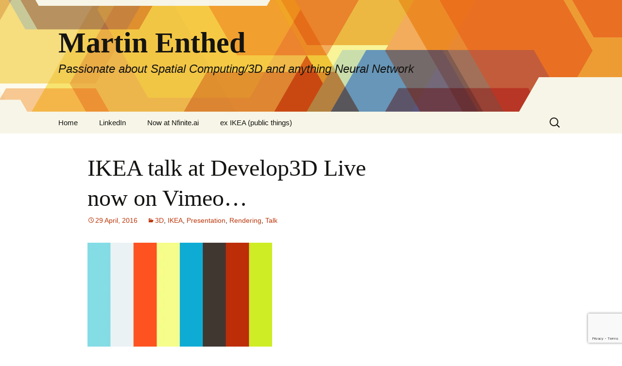

--- FILE ---
content_type: text/html; charset=UTF-8
request_url: https://martin.enthed.se/2016/04/29/develop3d-live-a-month-ago-on-vimeo/?replytocom=6473
body_size: 14809
content:
<!DOCTYPE html>
<html lang="en-US">
<head>
	<meta charset="UTF-8">
	<meta name="viewport" content="width=device-width, initial-scale=1.0">
	<title>IKEA talk at Develop3D Live now on Vimeo&#8230; | Martin Enthed</title>
	<link rel="profile" href="https://gmpg.org/xfn/11">
	<link rel="pingback" href="https://martin.enthed.se/xmlrpc.php">
	<meta name='robots' content='max-image-preview:large, noindex, follow' />
<link rel='dns-prefetch' href='//secure.gravatar.com' />
<link rel='dns-prefetch' href='//www.googletagmanager.com' />
<link rel='dns-prefetch' href='//stats.wp.com' />
<link rel='dns-prefetch' href='//v0.wordpress.com' />
<link rel='dns-prefetch' href='//widgets.wp.com' />
<link rel='dns-prefetch' href='//s0.wp.com' />
<link rel='dns-prefetch' href='//0.gravatar.com' />
<link rel='dns-prefetch' href='//1.gravatar.com' />
<link rel='dns-prefetch' href='//2.gravatar.com' />
<link rel='preconnect' href='//i0.wp.com' />
<link rel="alternate" type="application/rss+xml" title="Martin Enthed &raquo; Feed" href="https://martin.enthed.se/feed/" />
<link rel="alternate" type="application/rss+xml" title="Martin Enthed &raquo; Comments Feed" href="https://martin.enthed.se/comments/feed/" />
<link rel="alternate" type="application/rss+xml" title="Martin Enthed &raquo; IKEA talk at Develop3D Live now on Vimeo&#8230; Comments Feed" href="https://martin.enthed.se/2016/04/29/develop3d-live-a-month-ago-on-vimeo/feed/" />
<link rel="alternate" title="oEmbed (JSON)" type="application/json+oembed" href="https://martin.enthed.se/wp-json/oembed/1.0/embed?url=https%3A%2F%2Fmartin.enthed.se%2F2016%2F04%2F29%2Fdevelop3d-live-a-month-ago-on-vimeo%2F" />
<link rel="alternate" title="oEmbed (XML)" type="text/xml+oembed" href="https://martin.enthed.se/wp-json/oembed/1.0/embed?url=https%3A%2F%2Fmartin.enthed.se%2F2016%2F04%2F29%2Fdevelop3d-live-a-month-ago-on-vimeo%2F&#038;format=xml" />
<style id='wp-img-auto-sizes-contain-inline-css'>
img:is([sizes=auto i],[sizes^="auto," i]){contain-intrinsic-size:3000px 1500px}
/*# sourceURL=wp-img-auto-sizes-contain-inline-css */
</style>
<style id='wp-emoji-styles-inline-css'>

	img.wp-smiley, img.emoji {
		display: inline !important;
		border: none !important;
		box-shadow: none !important;
		height: 1em !important;
		width: 1em !important;
		margin: 0 0.07em !important;
		vertical-align: -0.1em !important;
		background: none !important;
		padding: 0 !important;
	}
/*# sourceURL=wp-emoji-styles-inline-css */
</style>
<style id='wp-block-library-inline-css'>
:root{--wp-block-synced-color:#7a00df;--wp-block-synced-color--rgb:122,0,223;--wp-bound-block-color:var(--wp-block-synced-color);--wp-editor-canvas-background:#ddd;--wp-admin-theme-color:#007cba;--wp-admin-theme-color--rgb:0,124,186;--wp-admin-theme-color-darker-10:#006ba1;--wp-admin-theme-color-darker-10--rgb:0,107,160.5;--wp-admin-theme-color-darker-20:#005a87;--wp-admin-theme-color-darker-20--rgb:0,90,135;--wp-admin-border-width-focus:2px}@media (min-resolution:192dpi){:root{--wp-admin-border-width-focus:1.5px}}.wp-element-button{cursor:pointer}:root .has-very-light-gray-background-color{background-color:#eee}:root .has-very-dark-gray-background-color{background-color:#313131}:root .has-very-light-gray-color{color:#eee}:root .has-very-dark-gray-color{color:#313131}:root .has-vivid-green-cyan-to-vivid-cyan-blue-gradient-background{background:linear-gradient(135deg,#00d084,#0693e3)}:root .has-purple-crush-gradient-background{background:linear-gradient(135deg,#34e2e4,#4721fb 50%,#ab1dfe)}:root .has-hazy-dawn-gradient-background{background:linear-gradient(135deg,#faaca8,#dad0ec)}:root .has-subdued-olive-gradient-background{background:linear-gradient(135deg,#fafae1,#67a671)}:root .has-atomic-cream-gradient-background{background:linear-gradient(135deg,#fdd79a,#004a59)}:root .has-nightshade-gradient-background{background:linear-gradient(135deg,#330968,#31cdcf)}:root .has-midnight-gradient-background{background:linear-gradient(135deg,#020381,#2874fc)}:root{--wp--preset--font-size--normal:16px;--wp--preset--font-size--huge:42px}.has-regular-font-size{font-size:1em}.has-larger-font-size{font-size:2.625em}.has-normal-font-size{font-size:var(--wp--preset--font-size--normal)}.has-huge-font-size{font-size:var(--wp--preset--font-size--huge)}.has-text-align-center{text-align:center}.has-text-align-left{text-align:left}.has-text-align-right{text-align:right}.has-fit-text{white-space:nowrap!important}#end-resizable-editor-section{display:none}.aligncenter{clear:both}.items-justified-left{justify-content:flex-start}.items-justified-center{justify-content:center}.items-justified-right{justify-content:flex-end}.items-justified-space-between{justify-content:space-between}.screen-reader-text{border:0;clip-path:inset(50%);height:1px;margin:-1px;overflow:hidden;padding:0;position:absolute;width:1px;word-wrap:normal!important}.screen-reader-text:focus{background-color:#ddd;clip-path:none;color:#444;display:block;font-size:1em;height:auto;left:5px;line-height:normal;padding:15px 23px 14px;text-decoration:none;top:5px;width:auto;z-index:100000}html :where(.has-border-color){border-style:solid}html :where([style*=border-top-color]){border-top-style:solid}html :where([style*=border-right-color]){border-right-style:solid}html :where([style*=border-bottom-color]){border-bottom-style:solid}html :where([style*=border-left-color]){border-left-style:solid}html :where([style*=border-width]){border-style:solid}html :where([style*=border-top-width]){border-top-style:solid}html :where([style*=border-right-width]){border-right-style:solid}html :where([style*=border-bottom-width]){border-bottom-style:solid}html :where([style*=border-left-width]){border-left-style:solid}html :where(img[class*=wp-image-]){height:auto;max-width:100%}:where(figure){margin:0 0 1em}html :where(.is-position-sticky){--wp-admin--admin-bar--position-offset:var(--wp-admin--admin-bar--height,0px)}@media screen and (max-width:600px){html :where(.is-position-sticky){--wp-admin--admin-bar--position-offset:0px}}

/*# sourceURL=wp-block-library-inline-css */
</style><style id='global-styles-inline-css'>
:root{--wp--preset--aspect-ratio--square: 1;--wp--preset--aspect-ratio--4-3: 4/3;--wp--preset--aspect-ratio--3-4: 3/4;--wp--preset--aspect-ratio--3-2: 3/2;--wp--preset--aspect-ratio--2-3: 2/3;--wp--preset--aspect-ratio--16-9: 16/9;--wp--preset--aspect-ratio--9-16: 9/16;--wp--preset--color--black: #000000;--wp--preset--color--cyan-bluish-gray: #abb8c3;--wp--preset--color--white: #fff;--wp--preset--color--pale-pink: #f78da7;--wp--preset--color--vivid-red: #cf2e2e;--wp--preset--color--luminous-vivid-orange: #ff6900;--wp--preset--color--luminous-vivid-amber: #fcb900;--wp--preset--color--light-green-cyan: #7bdcb5;--wp--preset--color--vivid-green-cyan: #00d084;--wp--preset--color--pale-cyan-blue: #8ed1fc;--wp--preset--color--vivid-cyan-blue: #0693e3;--wp--preset--color--vivid-purple: #9b51e0;--wp--preset--color--dark-gray: #141412;--wp--preset--color--red: #bc360a;--wp--preset--color--medium-orange: #db572f;--wp--preset--color--light-orange: #ea9629;--wp--preset--color--yellow: #fbca3c;--wp--preset--color--dark-brown: #220e10;--wp--preset--color--medium-brown: #722d19;--wp--preset--color--light-brown: #eadaa6;--wp--preset--color--beige: #e8e5ce;--wp--preset--color--off-white: #f7f5e7;--wp--preset--gradient--vivid-cyan-blue-to-vivid-purple: linear-gradient(135deg,rgb(6,147,227) 0%,rgb(155,81,224) 100%);--wp--preset--gradient--light-green-cyan-to-vivid-green-cyan: linear-gradient(135deg,rgb(122,220,180) 0%,rgb(0,208,130) 100%);--wp--preset--gradient--luminous-vivid-amber-to-luminous-vivid-orange: linear-gradient(135deg,rgb(252,185,0) 0%,rgb(255,105,0) 100%);--wp--preset--gradient--luminous-vivid-orange-to-vivid-red: linear-gradient(135deg,rgb(255,105,0) 0%,rgb(207,46,46) 100%);--wp--preset--gradient--very-light-gray-to-cyan-bluish-gray: linear-gradient(135deg,rgb(238,238,238) 0%,rgb(169,184,195) 100%);--wp--preset--gradient--cool-to-warm-spectrum: linear-gradient(135deg,rgb(74,234,220) 0%,rgb(151,120,209) 20%,rgb(207,42,186) 40%,rgb(238,44,130) 60%,rgb(251,105,98) 80%,rgb(254,248,76) 100%);--wp--preset--gradient--blush-light-purple: linear-gradient(135deg,rgb(255,206,236) 0%,rgb(152,150,240) 100%);--wp--preset--gradient--blush-bordeaux: linear-gradient(135deg,rgb(254,205,165) 0%,rgb(254,45,45) 50%,rgb(107,0,62) 100%);--wp--preset--gradient--luminous-dusk: linear-gradient(135deg,rgb(255,203,112) 0%,rgb(199,81,192) 50%,rgb(65,88,208) 100%);--wp--preset--gradient--pale-ocean: linear-gradient(135deg,rgb(255,245,203) 0%,rgb(182,227,212) 50%,rgb(51,167,181) 100%);--wp--preset--gradient--electric-grass: linear-gradient(135deg,rgb(202,248,128) 0%,rgb(113,206,126) 100%);--wp--preset--gradient--midnight: linear-gradient(135deg,rgb(2,3,129) 0%,rgb(40,116,252) 100%);--wp--preset--gradient--autumn-brown: linear-gradient(135deg, rgba(226,45,15,1) 0%, rgba(158,25,13,1) 100%);--wp--preset--gradient--sunset-yellow: linear-gradient(135deg, rgba(233,139,41,1) 0%, rgba(238,179,95,1) 100%);--wp--preset--gradient--light-sky: linear-gradient(135deg,rgba(228,228,228,1.0) 0%,rgba(208,225,252,1.0) 100%);--wp--preset--gradient--dark-sky: linear-gradient(135deg,rgba(0,0,0,1.0) 0%,rgba(56,61,69,1.0) 100%);--wp--preset--font-size--small: 13px;--wp--preset--font-size--medium: 20px;--wp--preset--font-size--large: 36px;--wp--preset--font-size--x-large: 42px;--wp--preset--spacing--20: 0.44rem;--wp--preset--spacing--30: 0.67rem;--wp--preset--spacing--40: 1rem;--wp--preset--spacing--50: 1.5rem;--wp--preset--spacing--60: 2.25rem;--wp--preset--spacing--70: 3.38rem;--wp--preset--spacing--80: 5.06rem;--wp--preset--shadow--natural: 6px 6px 9px rgba(0, 0, 0, 0.2);--wp--preset--shadow--deep: 12px 12px 50px rgba(0, 0, 0, 0.4);--wp--preset--shadow--sharp: 6px 6px 0px rgba(0, 0, 0, 0.2);--wp--preset--shadow--outlined: 6px 6px 0px -3px rgb(255, 255, 255), 6px 6px rgb(0, 0, 0);--wp--preset--shadow--crisp: 6px 6px 0px rgb(0, 0, 0);}:where(.is-layout-flex){gap: 0.5em;}:where(.is-layout-grid){gap: 0.5em;}body .is-layout-flex{display: flex;}.is-layout-flex{flex-wrap: wrap;align-items: center;}.is-layout-flex > :is(*, div){margin: 0;}body .is-layout-grid{display: grid;}.is-layout-grid > :is(*, div){margin: 0;}:where(.wp-block-columns.is-layout-flex){gap: 2em;}:where(.wp-block-columns.is-layout-grid){gap: 2em;}:where(.wp-block-post-template.is-layout-flex){gap: 1.25em;}:where(.wp-block-post-template.is-layout-grid){gap: 1.25em;}.has-black-color{color: var(--wp--preset--color--black) !important;}.has-cyan-bluish-gray-color{color: var(--wp--preset--color--cyan-bluish-gray) !important;}.has-white-color{color: var(--wp--preset--color--white) !important;}.has-pale-pink-color{color: var(--wp--preset--color--pale-pink) !important;}.has-vivid-red-color{color: var(--wp--preset--color--vivid-red) !important;}.has-luminous-vivid-orange-color{color: var(--wp--preset--color--luminous-vivid-orange) !important;}.has-luminous-vivid-amber-color{color: var(--wp--preset--color--luminous-vivid-amber) !important;}.has-light-green-cyan-color{color: var(--wp--preset--color--light-green-cyan) !important;}.has-vivid-green-cyan-color{color: var(--wp--preset--color--vivid-green-cyan) !important;}.has-pale-cyan-blue-color{color: var(--wp--preset--color--pale-cyan-blue) !important;}.has-vivid-cyan-blue-color{color: var(--wp--preset--color--vivid-cyan-blue) !important;}.has-vivid-purple-color{color: var(--wp--preset--color--vivid-purple) !important;}.has-black-background-color{background-color: var(--wp--preset--color--black) !important;}.has-cyan-bluish-gray-background-color{background-color: var(--wp--preset--color--cyan-bluish-gray) !important;}.has-white-background-color{background-color: var(--wp--preset--color--white) !important;}.has-pale-pink-background-color{background-color: var(--wp--preset--color--pale-pink) !important;}.has-vivid-red-background-color{background-color: var(--wp--preset--color--vivid-red) !important;}.has-luminous-vivid-orange-background-color{background-color: var(--wp--preset--color--luminous-vivid-orange) !important;}.has-luminous-vivid-amber-background-color{background-color: var(--wp--preset--color--luminous-vivid-amber) !important;}.has-light-green-cyan-background-color{background-color: var(--wp--preset--color--light-green-cyan) !important;}.has-vivid-green-cyan-background-color{background-color: var(--wp--preset--color--vivid-green-cyan) !important;}.has-pale-cyan-blue-background-color{background-color: var(--wp--preset--color--pale-cyan-blue) !important;}.has-vivid-cyan-blue-background-color{background-color: var(--wp--preset--color--vivid-cyan-blue) !important;}.has-vivid-purple-background-color{background-color: var(--wp--preset--color--vivid-purple) !important;}.has-black-border-color{border-color: var(--wp--preset--color--black) !important;}.has-cyan-bluish-gray-border-color{border-color: var(--wp--preset--color--cyan-bluish-gray) !important;}.has-white-border-color{border-color: var(--wp--preset--color--white) !important;}.has-pale-pink-border-color{border-color: var(--wp--preset--color--pale-pink) !important;}.has-vivid-red-border-color{border-color: var(--wp--preset--color--vivid-red) !important;}.has-luminous-vivid-orange-border-color{border-color: var(--wp--preset--color--luminous-vivid-orange) !important;}.has-luminous-vivid-amber-border-color{border-color: var(--wp--preset--color--luminous-vivid-amber) !important;}.has-light-green-cyan-border-color{border-color: var(--wp--preset--color--light-green-cyan) !important;}.has-vivid-green-cyan-border-color{border-color: var(--wp--preset--color--vivid-green-cyan) !important;}.has-pale-cyan-blue-border-color{border-color: var(--wp--preset--color--pale-cyan-blue) !important;}.has-vivid-cyan-blue-border-color{border-color: var(--wp--preset--color--vivid-cyan-blue) !important;}.has-vivid-purple-border-color{border-color: var(--wp--preset--color--vivid-purple) !important;}.has-vivid-cyan-blue-to-vivid-purple-gradient-background{background: var(--wp--preset--gradient--vivid-cyan-blue-to-vivid-purple) !important;}.has-light-green-cyan-to-vivid-green-cyan-gradient-background{background: var(--wp--preset--gradient--light-green-cyan-to-vivid-green-cyan) !important;}.has-luminous-vivid-amber-to-luminous-vivid-orange-gradient-background{background: var(--wp--preset--gradient--luminous-vivid-amber-to-luminous-vivid-orange) !important;}.has-luminous-vivid-orange-to-vivid-red-gradient-background{background: var(--wp--preset--gradient--luminous-vivid-orange-to-vivid-red) !important;}.has-very-light-gray-to-cyan-bluish-gray-gradient-background{background: var(--wp--preset--gradient--very-light-gray-to-cyan-bluish-gray) !important;}.has-cool-to-warm-spectrum-gradient-background{background: var(--wp--preset--gradient--cool-to-warm-spectrum) !important;}.has-blush-light-purple-gradient-background{background: var(--wp--preset--gradient--blush-light-purple) !important;}.has-blush-bordeaux-gradient-background{background: var(--wp--preset--gradient--blush-bordeaux) !important;}.has-luminous-dusk-gradient-background{background: var(--wp--preset--gradient--luminous-dusk) !important;}.has-pale-ocean-gradient-background{background: var(--wp--preset--gradient--pale-ocean) !important;}.has-electric-grass-gradient-background{background: var(--wp--preset--gradient--electric-grass) !important;}.has-midnight-gradient-background{background: var(--wp--preset--gradient--midnight) !important;}.has-small-font-size{font-size: var(--wp--preset--font-size--small) !important;}.has-medium-font-size{font-size: var(--wp--preset--font-size--medium) !important;}.has-large-font-size{font-size: var(--wp--preset--font-size--large) !important;}.has-x-large-font-size{font-size: var(--wp--preset--font-size--x-large) !important;}
/*# sourceURL=global-styles-inline-css */
</style>

<style id='classic-theme-styles-inline-css'>
/*! This file is auto-generated */
.wp-block-button__link{color:#fff;background-color:#32373c;border-radius:9999px;box-shadow:none;text-decoration:none;padding:calc(.667em + 2px) calc(1.333em + 2px);font-size:1.125em}.wp-block-file__button{background:#32373c;color:#fff;text-decoration:none}
/*# sourceURL=/wp-includes/css/classic-themes.min.css */
</style>
<link rel='stylesheet' id='twentythirteen-fonts-css' href='https://usercontent.one/wp/martin.enthed.se/wp-content/themes/twentythirteen/fonts/source-sans-pro-plus-bitter.css?ver=20230328' media='all' />
<link rel='stylesheet' id='genericons-css' href='https://usercontent.one/wp/martin.enthed.se/wp-content/plugins/jetpack/_inc/genericons/genericons/genericons.css?ver=3.1' media='all' />
<link rel='stylesheet' id='twentythirteen-style-css' href='https://usercontent.one/wp/martin.enthed.se/wp-content/themes/twentythirteen/style.css?ver=20251202' media='all' />
<link rel='stylesheet' id='twentythirteen-block-style-css' href='https://usercontent.one/wp/martin.enthed.se/wp-content/themes/twentythirteen/css/blocks.css?ver=20240520' media='all' />
<link rel='stylesheet' id='jetpack_likes-css' href='https://usercontent.one/wp/martin.enthed.se/wp-content/plugins/jetpack/modules/likes/style.css?ver=15.4' media='all' />
<link rel='stylesheet' id='sharedaddy-css' href='https://usercontent.one/wp/martin.enthed.se/wp-content/plugins/jetpack/modules/sharedaddy/sharing.css?ver=15.4' media='all' />
<link rel='stylesheet' id='social-logos-css' href='https://usercontent.one/wp/martin.enthed.se/wp-content/plugins/jetpack/_inc/social-logos/social-logos.min.css?ver=15.4' media='all' />
<script src="https://martin.enthed.se/wp-includes/js/jquery/jquery.min.js?ver=3.7.1" id="jquery-core-js"></script>
<script src="https://martin.enthed.se/wp-includes/js/jquery/jquery-migrate.min.js?ver=3.4.1" id="jquery-migrate-js"></script>
<script src="https://usercontent.one/wp/martin.enthed.se/wp-content/themes/twentythirteen/js/functions.js?ver=20250727" id="twentythirteen-script-js" defer data-wp-strategy="defer"></script>

<!-- Google tag (gtag.js) snippet added by Site Kit -->
<!-- Google Analytics snippet added by Site Kit -->
<script src="https://www.googletagmanager.com/gtag/js?id=GT-NS8C9PW" id="google_gtagjs-js" async></script>
<script id="google_gtagjs-js-after">
window.dataLayer = window.dataLayer || [];function gtag(){dataLayer.push(arguments);}
gtag("set","linker",{"domains":["martin.enthed.se"]});
gtag("js", new Date());
gtag("set", "developer_id.dZTNiMT", true);
gtag("config", "GT-NS8C9PW");
//# sourceURL=google_gtagjs-js-after
</script>
<link rel="https://api.w.org/" href="https://martin.enthed.se/wp-json/" /><link rel="alternate" title="JSON" type="application/json" href="https://martin.enthed.se/wp-json/wp/v2/posts/504" /><link rel="EditURI" type="application/rsd+xml" title="RSD" href="https://martin.enthed.se/xmlrpc.php?rsd" />
<meta name="generator" content="WordPress 6.9" />
<link rel="canonical" href="https://martin.enthed.se/2016/04/29/develop3d-live-a-month-ago-on-vimeo/" />
<link rel='shortlink' href='https://wp.me/p6d4Ft-88' />
<meta name="generator" content="Site Kit by Google 1.170.0" /><style>[class*=" icon-oc-"],[class^=icon-oc-]{speak:none;font-style:normal;font-weight:400;font-variant:normal;text-transform:none;line-height:1;-webkit-font-smoothing:antialiased;-moz-osx-font-smoothing:grayscale}.icon-oc-one-com-white-32px-fill:before{content:"901"}.icon-oc-one-com:before{content:"900"}#one-com-icon,.toplevel_page_onecom-wp .wp-menu-image{speak:none;display:flex;align-items:center;justify-content:center;text-transform:none;line-height:1;-webkit-font-smoothing:antialiased;-moz-osx-font-smoothing:grayscale}.onecom-wp-admin-bar-item>a,.toplevel_page_onecom-wp>.wp-menu-name{font-size:16px;font-weight:400;line-height:1}.toplevel_page_onecom-wp>.wp-menu-name img{width:69px;height:9px;}.wp-submenu-wrap.wp-submenu>.wp-submenu-head>img{width:88px;height:auto}.onecom-wp-admin-bar-item>a img{height:7px!important}.onecom-wp-admin-bar-item>a img,.toplevel_page_onecom-wp>.wp-menu-name img{opacity:.8}.onecom-wp-admin-bar-item.hover>a img,.toplevel_page_onecom-wp.wp-has-current-submenu>.wp-menu-name img,li.opensub>a.toplevel_page_onecom-wp>.wp-menu-name img{opacity:1}#one-com-icon:before,.onecom-wp-admin-bar-item>a:before,.toplevel_page_onecom-wp>.wp-menu-image:before{content:'';position:static!important;background-color:rgba(240,245,250,.4);border-radius:102px;width:18px;height:18px;padding:0!important}.onecom-wp-admin-bar-item>a:before{width:14px;height:14px}.onecom-wp-admin-bar-item.hover>a:before,.toplevel_page_onecom-wp.opensub>a>.wp-menu-image:before,.toplevel_page_onecom-wp.wp-has-current-submenu>.wp-menu-image:before{background-color:#76b82a}.onecom-wp-admin-bar-item>a{display:inline-flex!important;align-items:center;justify-content:center}#one-com-logo-wrapper{font-size:4em}#one-com-icon{vertical-align:middle}.imagify-welcome{display:none !important;}</style>	<style>img#wpstats{display:none}</style>
		<style>.recentcomments a{display:inline !important;padding:0 !important;margin:0 !important;}</style>	<style type="text/css" id="twentythirteen-header-css">
		.site-header {
		background: url(https://usercontent.one/wp/martin.enthed.se/wp-content/themes/twentythirteen/images/headers/star.png) no-repeat scroll top;
		background-size: 1600px auto;
	}
	@media (max-width: 767px) {
		.site-header {
			background-size: 768px auto;
		}
	}
	@media (max-width: 359px) {
		.site-header {
			background-size: 360px auto;
		}
	}
			</style>
	
<!-- Jetpack Open Graph Tags -->
<meta property="og:type" content="article" />
<meta property="og:title" content="IKEA talk at Develop3D Live now on Vimeo&#8230;" />
<meta property="og:url" content="https://martin.enthed.se/2016/04/29/develop3d-live-a-month-ago-on-vimeo/" />
<meta property="og:description" content="Link to video at Vimeo" />
<meta property="article:published_time" content="2016-04-29T05:44:38+00:00" />
<meta property="article:modified_time" content="2016-04-29T05:44:38+00:00" />
<meta property="og:site_name" content="Martin Enthed" />
<meta property="og:image" content="https://i.vimeocdn.com/video/567616385_380x214.webp" />
<meta property="og:image:secure_url" content="https://i0.wp.com/i.vimeocdn.com/video/567616385_380x214.webp?ssl=1" />
<meta property="og:image:width" content="380" />
<meta property="og:image:height" content="214" />
<meta property="og:image:alt" content="" />
<meta property="og:locale" content="en_US" />
<meta name="twitter:text:title" content="IKEA talk at Develop3D Live now on Vimeo&#8230;" />
<meta name="twitter:image" content="https://i.vimeocdn.com/video/567616385_380x214.webp?w=640" />
<meta name="twitter:card" content="summary_large_image" />

<!-- End Jetpack Open Graph Tags -->
<link rel='stylesheet' id='gglcptch-css' href='https://usercontent.one/wp/martin.enthed.se/wp-content/plugins/google-captcha/css/gglcptch.css?ver=1.85' media='all' />
</head>

<body class="wp-singular post-template-default single single-post postid-504 single-format-standard wp-embed-responsive wp-theme-twentythirteen single-author sidebar">
		<div id="page" class="hfeed site">
		<a class="screen-reader-text skip-link" href="#content">
			Skip to content		</a>
		<header id="masthead" class="site-header">
						<a class="home-link" href="https://martin.enthed.se/" rel="home" >
									<h1 class="site-title">Martin Enthed</h1>
													<h2 class="site-description">Passionate about Spatial Computing/3D and anything Neural Network</h2>
							</a>

			<div id="navbar" class="navbar">
				<nav id="site-navigation" class="navigation main-navigation">
					<button class="menu-toggle">Menu</button>
					<div class="menu-menu-container"><ul id="primary-menu" class="nav-menu"><li id="menu-item-16" class="menu-item menu-item-type-custom menu-item-object-custom menu-item-home menu-item-16"><a href="http://martin.enthed.se/">Home</a></li>
<li id="menu-item-19" class="menu-item menu-item-type-custom menu-item-object-custom menu-item-19"><a href="https://se.linkedin.com/in/martinenthed">LinkedIn</a></li>
<li id="menu-item-1338" class="menu-item menu-item-type-post_type menu-item-object-page menu-item-1338"><a href="https://martin.enthed.se/new-company/">Now at Nfinite.ai</a></li>
<li id="menu-item-476" class="menu-item menu-item-type-post_type menu-item-object-page menu-item-has-children menu-item-476"><a href="https://martin.enthed.se/articlestalks/">ex IKEA (public things)</a>
<ul class="sub-menu">
	<li id="menu-item-919" class="menu-item menu-item-type-post_type menu-item-object-page menu-item-919"><a href="https://martin.enthed.se/articlestalks/articlespodcasts/">IKEA official Talks</a></li>
	<li id="menu-item-920" class="menu-item menu-item-type-post_type menu-item-object-page menu-item-920"><a href="https://martin.enthed.se/articlestalks/talkspresentations/">Panels /Lectures</a></li>
	<li id="menu-item-918" class="menu-item menu-item-type-post_type menu-item-object-page menu-item-918"><a href="https://martin.enthed.se/articlestalks/pressarticlespodcasts/">Articles/Podcasts</a></li>
	<li id="menu-item-1047" class="menu-item menu-item-type-post_type menu-item-object-page menu-item-1047"><a href="https://martin.enthed.se/other-talks/">Other Talks (Non public)</a></li>
</ul>
</li>
</ul></div>					<form role="search" method="get" class="search-form" action="https://martin.enthed.se/">
				<label>
					<span class="screen-reader-text">Search for:</span>
					<input type="search" class="search-field" placeholder="Search &hellip;" value="" name="s" />
				</label>
				<input type="submit" class="search-submit" value="Search" />
			</form>				</nav><!-- #site-navigation -->
			</div><!-- #navbar -->
		</header><!-- #masthead -->

		<div id="main" class="site-main">

	<div id="primary" class="content-area">
		<div id="content" class="site-content" role="main">

			
				
<article id="post-504" class="post-504 post type-post status-publish format-standard hentry category-3d category-ikea category-presentation category-rendering category-talk">
	<header class="entry-header">
		
				<h1 class="entry-title">IKEA talk at Develop3D Live now on Vimeo&#8230;</h1>
		
		<div class="entry-meta">
			<span class="date"><a href="https://martin.enthed.se/2016/04/29/develop3d-live-a-month-ago-on-vimeo/" title="Permalink to IKEA talk at Develop3D Live now on Vimeo&#8230;" rel="bookmark"><time class="entry-date" datetime="2016-04-29T07:44:38+02:00">29 April, 2016</time></a></span><span class="categories-links"><a href="https://martin.enthed.se/category/3d/" rel="category tag">3D</a>, <a href="https://martin.enthed.se/category/ikea/" rel="category tag">IKEA</a>, <a href="https://martin.enthed.se/category/presentation/" rel="category tag">Presentation</a>, <a href="https://martin.enthed.se/category/rendering/" rel="category tag">Rendering</a>, <a href="https://martin.enthed.se/category/talk/" rel="category tag">Talk</a></span><span class="author vcard"><a class="url fn n" href="https://martin.enthed.se/author/martin/" title="View all posts by Martin" rel="author">Martin</a></span>					</div><!-- .entry-meta -->
	</header><!-- .entry-header -->

		<div class="entry-content">
		<p><a href="https://vimeo.com/163789781"><img data-recalc-dims="1" fetchpriority="high" decoding="async" class="alignnone" src="https://i0.wp.com/i.vimeocdn.com/video/567616385_380x214.webp?resize=380%2C214&#038;ssl=1" alt="" width="380" height="214" /></a></p>
<p>Link to video at Vimeo</p>
<div class="sharedaddy sd-sharing-enabled"><div class="robots-nocontent sd-block sd-social sd-social-icon sd-sharing"><h3 class="sd-title">Share this:</h3><div class="sd-content"><ul><li class="share-facebook"><a rel="nofollow noopener noreferrer"
				data-shared="sharing-facebook-504"
				class="share-facebook sd-button share-icon no-text"
				href="https://martin.enthed.se/2016/04/29/develop3d-live-a-month-ago-on-vimeo/?share=facebook"
				target="_blank"
				aria-labelledby="sharing-facebook-504"
				>
				<span id="sharing-facebook-504" hidden>Click to share on Facebook (Opens in new window)</span>
				<span>Facebook</span>
			</a></li><li class="share-linkedin"><a rel="nofollow noopener noreferrer"
				data-shared="sharing-linkedin-504"
				class="share-linkedin sd-button share-icon no-text"
				href="https://martin.enthed.se/2016/04/29/develop3d-live-a-month-ago-on-vimeo/?share=linkedin"
				target="_blank"
				aria-labelledby="sharing-linkedin-504"
				>
				<span id="sharing-linkedin-504" hidden>Click to share on LinkedIn (Opens in new window)</span>
				<span>LinkedIn</span>
			</a></li><li class="share-email"><a rel="nofollow noopener noreferrer"
				data-shared="sharing-email-504"
				class="share-email sd-button share-icon no-text"
				href="mailto:?subject=%5BShared%20Post%5D%20IKEA%20talk%20at%20Develop3D%20Live%20now%20on%20Vimeo...&#038;body=https%3A%2F%2Fmartin.enthed.se%2F2016%2F04%2F29%2Fdevelop3d-live-a-month-ago-on-vimeo%2F&#038;share=email"
				target="_blank"
				aria-labelledby="sharing-email-504"
				data-email-share-error-title="Do you have email set up?" data-email-share-error-text="If you&#039;re having problems sharing via email, you might not have email set up for your browser. You may need to create a new email yourself." data-email-share-nonce="70ecba7ee1" data-email-share-track-url="https://martin.enthed.se/2016/04/29/develop3d-live-a-month-ago-on-vimeo/?share=email">
				<span id="sharing-email-504" hidden>Click to email a link to a friend (Opens in new window)</span>
				<span>Email</span>
			</a></li><li class="share-twitter"><a rel="nofollow noopener noreferrer"
				data-shared="sharing-twitter-504"
				class="share-twitter sd-button share-icon no-text"
				href="https://martin.enthed.se/2016/04/29/develop3d-live-a-month-ago-on-vimeo/?share=twitter"
				target="_blank"
				aria-labelledby="sharing-twitter-504"
				>
				<span id="sharing-twitter-504" hidden>Click to share on X (Opens in new window)</span>
				<span>X</span>
			</a></li><li><a href="#" class="sharing-anchor sd-button share-more"><span>More</span></a></li><li class="share-end"></li></ul><div class="sharing-hidden"><div class="inner" style="display: none;"><ul><li class="share-pinterest"><a rel="nofollow noopener noreferrer"
				data-shared="sharing-pinterest-504"
				class="share-pinterest sd-button share-icon no-text"
				href="https://martin.enthed.se/2016/04/29/develop3d-live-a-month-ago-on-vimeo/?share=pinterest"
				target="_blank"
				aria-labelledby="sharing-pinterest-504"
				>
				<span id="sharing-pinterest-504" hidden>Click to share on Pinterest (Opens in new window)</span>
				<span>Pinterest</span>
			</a></li><li class="share-pocket"><a rel="nofollow noopener noreferrer"
				data-shared="sharing-pocket-504"
				class="share-pocket sd-button share-icon no-text"
				href="https://martin.enthed.se/2016/04/29/develop3d-live-a-month-ago-on-vimeo/?share=pocket"
				target="_blank"
				aria-labelledby="sharing-pocket-504"
				>
				<span id="sharing-pocket-504" hidden>Click to share on Pocket (Opens in new window)</span>
				<span>Pocket</span>
			</a></li><li class="share-tumblr"><a rel="nofollow noopener noreferrer"
				data-shared="sharing-tumblr-504"
				class="share-tumblr sd-button share-icon no-text"
				href="https://martin.enthed.se/2016/04/29/develop3d-live-a-month-ago-on-vimeo/?share=tumblr"
				target="_blank"
				aria-labelledby="sharing-tumblr-504"
				>
				<span id="sharing-tumblr-504" hidden>Click to share on Tumblr (Opens in new window)</span>
				<span>Tumblr</span>
			</a></li><li class="share-print"><a rel="nofollow noopener noreferrer"
				data-shared="sharing-print-504"
				class="share-print sd-button share-icon no-text"
				href="https://martin.enthed.se/2016/04/29/develop3d-live-a-month-ago-on-vimeo/#print?share=print"
				target="_blank"
				aria-labelledby="sharing-print-504"
				>
				<span id="sharing-print-504" hidden>Click to print (Opens in new window)</span>
				<span>Print</span>
			</a></li><li class="share-reddit"><a rel="nofollow noopener noreferrer"
				data-shared="sharing-reddit-504"
				class="share-reddit sd-button share-icon no-text"
				href="https://martin.enthed.se/2016/04/29/develop3d-live-a-month-ago-on-vimeo/?share=reddit"
				target="_blank"
				aria-labelledby="sharing-reddit-504"
				>
				<span id="sharing-reddit-504" hidden>Click to share on Reddit (Opens in new window)</span>
				<span>Reddit</span>
			</a></li><li class="share-end"></li></ul></div></div></div></div></div><div class='sharedaddy sd-block sd-like jetpack-likes-widget-wrapper jetpack-likes-widget-unloaded' id='like-post-wrapper-91774227-504-696972a738209' data-src='https://widgets.wp.com/likes/?ver=15.4#blog_id=91774227&amp;post_id=504&amp;origin=martin.enthed.se&amp;obj_id=91774227-504-696972a738209' data-name='like-post-frame-91774227-504-696972a738209' data-title='Like or Reblog'><h3 class="sd-title">Like this:</h3><div class='likes-widget-placeholder post-likes-widget-placeholder' style='height: 55px;'><span class='button'><span>Like</span></span> <span class="loading">Loading...</span></div><span class='sd-text-color'></span><a class='sd-link-color'></a></div>	</div><!-- .entry-content -->
	
	<footer class="entry-meta">
		
			</footer><!-- .entry-meta -->
</article><!-- #post -->
						<nav class="navigation post-navigation">
		<h1 class="screen-reader-text">
			Post navigation		</h1>
		<div class="nav-links">

			<a href="https://martin.enthed.se/2016/04/26/adding-meatballs-yesterday/" rel="prev"><span class="meta-nav">&larr;</span> Adding meatballs&#8230;yesterday ;-)</a>			<a href="https://martin.enthed.se/2016/05/11/do-you-want-to-become-my-manager/" rel="next">Do you want to become my manager? ;-) <span class="meta-nav">&rarr;</span></a>
		</div><!-- .nav-links -->
	</nav><!-- .navigation -->
						
<div id="comments" class="comments-area">

	
		<div id="respond" class="comment-respond">
		<h3 id="reply-title" class="comment-reply-title">Leave a Reply <small><a rel="nofollow" id="cancel-comment-reply-link" href="/2016/04/29/develop3d-live-a-month-ago-on-vimeo/#respond" style="display:none;">Cancel reply</a></small></h3><form action="https://martin.enthed.se/wp-comments-post.php" method="post" id="commentform" class="comment-form"><p class="comment-notes"><span id="email-notes">Your email address will not be published.</span> <span class="required-field-message">Required fields are marked <span class="required">*</span></span></p><p class="comment-form-comment"><label for="comment">Comment <span class="required">*</span></label> <textarea id="comment" name="comment" cols="45" rows="8" maxlength="65525" required></textarea></p><p class="comment-form-author"><label for="author">Name <span class="required">*</span></label> <input id="author" name="author" type="text" value="" size="30" maxlength="245" autocomplete="name" required /></p>
<p class="comment-form-email"><label for="email">Email <span class="required">*</span></label> <input id="email" name="email" type="email" value="" size="30" maxlength="100" aria-describedby="email-notes" autocomplete="email" required /></p>
<p class="comment-form-url"><label for="url">Website</label> <input id="url" name="url" type="url" value="" size="30" maxlength="200" autocomplete="url" /></p>
<p class="comment-form-cookies-consent"><input id="wp-comment-cookies-consent" name="wp-comment-cookies-consent" type="checkbox" value="yes" /> <label for="wp-comment-cookies-consent">Save my name, email, and website in this browser for the next time I comment.</label></p>
<div class="gglcptch gglcptch_v3"><input type="hidden" id="g-recaptcha-response" name="g-recaptcha-response" /><br /><div class="gglcptch_error_text">The reCAPTCHA verification period has expired. Please reload the page.</div></div><p class="comment-subscription-form"><input type="checkbox" name="subscribe_comments" id="subscribe_comments" value="subscribe" style="width: auto; -moz-appearance: checkbox; -webkit-appearance: checkbox;" /> <label class="subscribe-label" id="subscribe-label" for="subscribe_comments">Notify me of follow-up comments by email.</label></p><p class="comment-subscription-form"><input type="checkbox" name="subscribe_blog" id="subscribe_blog" value="subscribe" style="width: auto; -moz-appearance: checkbox; -webkit-appearance: checkbox;" /> <label class="subscribe-label" id="subscribe-blog-label" for="subscribe_blog">Notify me of new posts by email.</label></p><p class="form-submit"><input name="submit" type="submit" id="submit" class="submit" value="Post Comment" /> <input type='hidden' name='comment_post_ID' value='504' id='comment_post_ID' />
<input type='hidden' name='comment_parent' id='comment_parent' value='0' />
</p><p style="display: none;"><input type="hidden" id="akismet_comment_nonce" name="akismet_comment_nonce" value="c7525b0a2e" /></p><p style="display: none !important;" class="akismet-fields-container" data-prefix="ak_"><label>&#916;<textarea name="ak_hp_textarea" cols="45" rows="8" maxlength="100"></textarea></label><input type="hidden" id="ak_js_1" name="ak_js" value="0"/><script>document.getElementById( "ak_js_1" ).setAttribute( "value", ( new Date() ).getTime() );</script></p></form>	</div><!-- #respond -->
	<p class="akismet_comment_form_privacy_notice">This site uses Akismet to reduce spam. <a href="https://akismet.com/privacy/" target="_blank" rel="nofollow noopener">Learn how your comment data is processed.</a></p>
</div><!-- #comments -->

			
		</div><!-- #content -->
	</div><!-- #primary -->

	<div id="tertiary" class="sidebar-container" role="complementary">
		<div class="sidebar-inner">
			<div class="widget-area">
							</div><!-- .widget-area -->
		</div><!-- .sidebar-inner -->
	</div><!-- #tertiary -->

		</div><!-- #main -->
		<footer id="colophon" class="site-footer">
				<div id="secondary" class="sidebar-container" role="complementary">
		<div class="widget-area">
			<aside id="search-2" class="widget widget_search"><form role="search" method="get" class="search-form" action="https://martin.enthed.se/">
				<label>
					<span class="screen-reader-text">Search for:</span>
					<input type="search" class="search-field" placeholder="Search &hellip;" value="" name="s" />
				</label>
				<input type="submit" class="search-submit" value="Search" />
			</form></aside>
		<aside id="recent-posts-2" class="widget widget_recent_entries">
		<h3 class="widget-title">Recent Posts</h3><nav aria-label="Recent Posts">
		<ul>
											<li>
					<a href="https://martin.enthed.se/2025/11/17/%f0%9f%8c%8d%f0%9f%9a%80-to-nfinite-and-beyond/">🌍🚀 To Nfinite and beyond!</a>
									</li>
											<li>
					<a href="https://martin.enthed.se/2025/11/03/presenting-for-wharton-executive-mba-program-with-peter-fader-in-september/">Presenting for Wharton Executive MBA program, with Peter Fader, in September…</a>
									</li>
											<li>
					<a href="https://martin.enthed.se/2025/10/17/%f0%9f%92%9b-thank-you-all-for-the-incredible-response/">💛 Thank you all for the incredible response</a>
									</li>
											<li>
					<a href="https://martin.enthed.se/2025/10/09/%f0%9f%9a%80-after-18-incredible-years-at-ikea-ive-decided-its-time-to-move-on/">🚀 After 18 incredible years at IKEA, I’ve decided it’s time to move on.</a>
									</li>
											<li>
					<a href="https://martin.enthed.se/2024/07/09/over-10k-views-ikea-at-awe-presentation-june-2024-in-us/">Over 10K views &#8211; IKEA at AWE &#8211; presentation June 2024 in US</a>
									</li>
					</ul>

		</nav></aside><aside id="archives-2" class="widget widget_archive"><h3 class="widget-title">Archives</h3><nav aria-label="Archives">
			<ul>
					<li><a href='https://martin.enthed.se/2025/11/'>November 2025</a></li>
	<li><a href='https://martin.enthed.se/2025/10/'>October 2025</a></li>
	<li><a href='https://martin.enthed.se/2024/07/'>July 2024</a></li>
	<li><a href='https://martin.enthed.se/2022/01/'>January 2022</a></li>
	<li><a href='https://martin.enthed.se/2020/11/'>November 2020</a></li>
	<li><a href='https://martin.enthed.se/2020/07/'>July 2020</a></li>
	<li><a href='https://martin.enthed.se/2020/06/'>June 2020</a></li>
	<li><a href='https://martin.enthed.se/2020/04/'>April 2020</a></li>
	<li><a href='https://martin.enthed.se/2020/03/'>March 2020</a></li>
	<li><a href='https://martin.enthed.se/2020/02/'>February 2020</a></li>
	<li><a href='https://martin.enthed.se/2019/12/'>December 2019</a></li>
	<li><a href='https://martin.enthed.se/2019/11/'>November 2019</a></li>
	<li><a href='https://martin.enthed.se/2019/10/'>October 2019</a></li>
	<li><a href='https://martin.enthed.se/2019/08/'>August 2019</a></li>
	<li><a href='https://martin.enthed.se/2019/07/'>July 2019</a></li>
	<li><a href='https://martin.enthed.se/2019/06/'>June 2019</a></li>
	<li><a href='https://martin.enthed.se/2019/05/'>May 2019</a></li>
	<li><a href='https://martin.enthed.se/2019/04/'>April 2019</a></li>
	<li><a href='https://martin.enthed.se/2019/03/'>March 2019</a></li>
	<li><a href='https://martin.enthed.se/2019/02/'>February 2019</a></li>
	<li><a href='https://martin.enthed.se/2019/01/'>January 2019</a></li>
	<li><a href='https://martin.enthed.se/2018/12/'>December 2018</a></li>
	<li><a href='https://martin.enthed.se/2018/09/'>September 2018</a></li>
	<li><a href='https://martin.enthed.se/2018/08/'>August 2018</a></li>
	<li><a href='https://martin.enthed.se/2018/07/'>July 2018</a></li>
	<li><a href='https://martin.enthed.se/2018/06/'>June 2018</a></li>
	<li><a href='https://martin.enthed.se/2018/05/'>May 2018</a></li>
	<li><a href='https://martin.enthed.se/2018/04/'>April 2018</a></li>
	<li><a href='https://martin.enthed.se/2018/03/'>March 2018</a></li>
	<li><a href='https://martin.enthed.se/2018/02/'>February 2018</a></li>
	<li><a href='https://martin.enthed.se/2018/01/'>January 2018</a></li>
	<li><a href='https://martin.enthed.se/2017/12/'>December 2017</a></li>
	<li><a href='https://martin.enthed.se/2017/11/'>November 2017</a></li>
	<li><a href='https://martin.enthed.se/2017/10/'>October 2017</a></li>
	<li><a href='https://martin.enthed.se/2017/09/'>September 2017</a></li>
	<li><a href='https://martin.enthed.se/2017/08/'>August 2017</a></li>
	<li><a href='https://martin.enthed.se/2017/07/'>July 2017</a></li>
	<li><a href='https://martin.enthed.se/2017/06/'>June 2017</a></li>
	<li><a href='https://martin.enthed.se/2017/05/'>May 2017</a></li>
	<li><a href='https://martin.enthed.se/2017/04/'>April 2017</a></li>
	<li><a href='https://martin.enthed.se/2017/03/'>March 2017</a></li>
	<li><a href='https://martin.enthed.se/2017/02/'>February 2017</a></li>
	<li><a href='https://martin.enthed.se/2017/01/'>January 2017</a></li>
	<li><a href='https://martin.enthed.se/2016/12/'>December 2016</a></li>
	<li><a href='https://martin.enthed.se/2016/11/'>November 2016</a></li>
	<li><a href='https://martin.enthed.se/2016/10/'>October 2016</a></li>
	<li><a href='https://martin.enthed.se/2016/09/'>September 2016</a></li>
	<li><a href='https://martin.enthed.se/2016/08/'>August 2016</a></li>
	<li><a href='https://martin.enthed.se/2016/07/'>July 2016</a></li>
	<li><a href='https://martin.enthed.se/2016/06/'>June 2016</a></li>
	<li><a href='https://martin.enthed.se/2016/05/'>May 2016</a></li>
	<li><a href='https://martin.enthed.se/2016/04/'>April 2016</a></li>
	<li><a href='https://martin.enthed.se/2016/03/'>March 2016</a></li>
	<li><a href='https://martin.enthed.se/2016/02/'>February 2016</a></li>
	<li><a href='https://martin.enthed.se/2016/01/'>January 2016</a></li>
	<li><a href='https://martin.enthed.se/2015/12/'>December 2015</a></li>
	<li><a href='https://martin.enthed.se/2015/11/'>November 2015</a></li>
	<li><a href='https://martin.enthed.se/2015/10/'>October 2015</a></li>
	<li><a href='https://martin.enthed.se/2015/09/'>September 2015</a></li>
	<li><a href='https://martin.enthed.se/2015/08/'>August 2015</a></li>
	<li><a href='https://martin.enthed.se/2015/07/'>July 2015</a></li>
	<li><a href='https://martin.enthed.se/2015/06/'>June 2015</a></li>
	<li><a href='https://martin.enthed.se/2015/05/'>May 2015</a></li>
			</ul>

			</nav></aside><aside id="recent-comments-2" class="widget widget_recent_comments"><h3 class="widget-title">Recent Comments</h3><nav aria-label="Recent Comments"><ul id="recentcomments"><li class="recentcomments"><span class="comment-author-link"><a href="https://ericchadwick.com" class="url" rel="ugc external nofollow">Eric Chadwick</a></span> on <a href="https://martin.enthed.se/2025/10/09/%f0%9f%9a%80-after-18-incredible-years-at-ikea-ive-decided-its-time-to-move-on/#comment-21211">🚀 After 18 incredible years at IKEA, I’ve decided it’s time to move on.</a></li></ul></nav></aside><aside id="categories-2" class="widget widget_categories"><h3 class="widget-title">Categories</h3><nav aria-label="Categories">
			<ul>
					<li class="cat-item cat-item-33"><a href="https://martin.enthed.se/category/360/">360</a>
</li>
	<li class="cat-item cat-item-51"><a href="https://martin.enthed.se/category/3d/">3D</a>
</li>
	<li class="cat-item cat-item-36"><a href="https://martin.enthed.se/category/3d-print/">3D Print</a>
</li>
	<li class="cat-item cat-item-66"><a href="https://martin.enthed.se/category/ai/">AI</a>
</li>
	<li class="cat-item cat-item-29"><a href="https://martin.enthed.se/category/animation/">Animation</a>
</li>
	<li class="cat-item cat-item-22"><a href="https://martin.enthed.se/category/ar/">AR</a>
</li>
	<li class="cat-item cat-item-78"><a href="https://martin.enthed.se/category/article/">Article</a>
</li>
	<li class="cat-item cat-item-63"><a href="https://martin.enthed.se/category/assets/">Assets</a>
</li>
	<li class="cat-item cat-item-71"><a href="https://martin.enthed.se/category/augmented-reality/">Augmented Reality</a>
</li>
	<li class="cat-item cat-item-9"><a href="https://martin.enthed.se/category/big-data/">Big data</a>
</li>
	<li class="cat-item cat-item-11"><a href="https://martin.enthed.se/category/brain/">Brain</a>
</li>
	<li class="cat-item cat-item-47"><a href="https://martin.enthed.se/category/camera/">Camera</a>
</li>
	<li class="cat-item cat-item-64"><a href="https://martin.enthed.se/category/capture/">Capture</a>
</li>
	<li class="cat-item cat-item-61"><a href="https://martin.enthed.se/category/car/">Car</a>
</li>
	<li class="cat-item cat-item-46"><a href="https://martin.enthed.se/category/catalogue/">Catalogue</a>
</li>
	<li class="cat-item cat-item-44"><a href="https://martin.enthed.se/category/cloud/">Cloud</a>
</li>
	<li class="cat-item cat-item-88"><a href="https://martin.enthed.se/category/coding/">Coding</a>
</li>
	<li class="cat-item cat-item-42"><a href="https://martin.enthed.se/category/color/">Color</a>
</li>
	<li class="cat-item cat-item-50"><a href="https://martin.enthed.se/category/data/">Data</a>
</li>
	<li class="cat-item cat-item-68"><a href="https://martin.enthed.se/category/deep-learning/">Deep learning</a>
</li>
	<li class="cat-item cat-item-69"><a href="https://martin.enthed.se/category/demo/">Demo</a>
</li>
	<li class="cat-item cat-item-39"><a href="https://martin.enthed.se/category/design/">Design</a>
</li>
	<li class="cat-item cat-item-38"><a href="https://martin.enthed.se/category/drone/">Drone</a>
</li>
	<li class="cat-item cat-item-81"><a href="https://martin.enthed.se/category/e-sport/">e-sport</a>
</li>
	<li class="cat-item cat-item-79"><a href="https://martin.enthed.se/category/editor/">Editor</a>
</li>
	<li class="cat-item cat-item-20"><a href="https://martin.enthed.se/category/engine/">Engine</a>
</li>
	<li class="cat-item cat-item-84"><a href="https://martin.enthed.se/category/event/">Event</a>
</li>
	<li class="cat-item cat-item-91"><a href="https://martin.enthed.se/category/eye-tracking/">Eye Tracking</a>
</li>
	<li class="cat-item cat-item-34"><a href="https://martin.enthed.se/category/film/">Film</a>
</li>
	<li class="cat-item cat-item-37"><a href="https://martin.enthed.se/category/flying/">Flying</a>
</li>
	<li class="cat-item cat-item-86"><a href="https://martin.enthed.se/category/foveated-rendering/">Foveated Rendering</a>
</li>
	<li class="cat-item cat-item-7"><a href="https://martin.enthed.se/category/furniture/">Furniture</a>
</li>
	<li class="cat-item cat-item-16"><a href="https://martin.enthed.se/category/game/">Game</a>
</li>
	<li class="cat-item cat-item-27"><a href="https://martin.enthed.se/category/gpu/">GPU</a>
</li>
	<li class="cat-item cat-item-13"><a href="https://martin.enthed.se/category/hdr/">HDR</a>
</li>
	<li class="cat-item cat-item-35"><a href="https://martin.enthed.se/category/hmd/">HMD</a>
</li>
	<li class="cat-item cat-item-12"><a href="https://martin.enthed.se/category/human/">Human</a>
</li>
	<li class="cat-item cat-item-15"><a href="https://martin.enthed.se/category/humor/">Humor</a>
</li>
	<li class="cat-item cat-item-26"><a href="https://martin.enthed.se/category/ikea/">IKEA</a>
</li>
	<li class="cat-item cat-item-92"><a href="https://martin.enthed.se/category/ikea-digital-lab/">IKEA Digital Lab</a>
</li>
	<li class="cat-item cat-item-80"><a href="https://martin.enthed.se/category/images/">Images</a>
</li>
	<li class="cat-item cat-item-57"><a href="https://martin.enthed.se/category/innovation/">Innovation</a>
</li>
	<li class="cat-item cat-item-24"><a href="https://martin.enthed.se/category/input/">Input</a>
</li>
	<li class="cat-item cat-item-41"><a href="https://martin.enthed.se/category/interface/">Interface</a>
</li>
	<li class="cat-item cat-item-58"><a href="https://martin.enthed.se/category/iot/">IoT</a>
</li>
	<li class="cat-item cat-item-17"><a href="https://martin.enthed.se/category/job/">Job</a>
</li>
	<li class="cat-item cat-item-45"><a href="https://martin.enthed.se/category/lens/">Lens</a>
</li>
	<li class="cat-item cat-item-32"><a href="https://martin.enthed.se/category/light/">Light</a>
</li>
	<li class="cat-item cat-item-48"><a href="https://martin.enthed.se/category/map/">Map</a>
</li>
	<li class="cat-item cat-item-73"><a href="https://martin.enthed.se/category/material/">Material</a>
</li>
	<li class="cat-item cat-item-59"><a href="https://martin.enthed.se/category/math/">Math</a>
</li>
	<li class="cat-item cat-item-65"><a href="https://martin.enthed.se/category/motion/">Motion</a>
</li>
	<li class="cat-item cat-item-14"><a href="https://martin.enthed.se/category/movie/">Movie</a>
</li>
	<li class="cat-item cat-item-72"><a href="https://martin.enthed.se/category/mr/">MR</a>
</li>
	<li class="cat-item cat-item-75"><a href="https://martin.enthed.se/category/music/">Music</a>
</li>
	<li class="cat-item cat-item-100"><a href="https://martin.enthed.se/category/nfinite/">Nfinite</a>
</li>
	<li class="cat-item cat-item-1"><a href="https://martin.enthed.se/category/no-category/">No Category</a>
</li>
	<li class="cat-item cat-item-87"><a href="https://martin.enthed.se/category/open-source/">Open source</a>
</li>
	<li class="cat-item cat-item-60"><a href="https://martin.enthed.se/category/painting/">Painting</a>
</li>
	<li class="cat-item cat-item-23"><a href="https://martin.enthed.se/category/phone/">Phone</a>
</li>
	<li class="cat-item cat-item-19"><a href="https://martin.enthed.se/category/physical/">Physical</a>
</li>
	<li class="cat-item cat-item-77"><a href="https://martin.enthed.se/category/presentation/">Presentation</a>
</li>
	<li class="cat-item cat-item-74"><a href="https://martin.enthed.se/category/reaction/">Reaction</a>
</li>
	<li class="cat-item cat-item-70"><a href="https://martin.enthed.se/category/reality/">Reality</a>
</li>
	<li class="cat-item cat-item-30"><a href="https://martin.enthed.se/category/realtime/">Realtime</a>
</li>
	<li class="cat-item cat-item-21"><a href="https://martin.enthed.se/category/rendering/">Rendering</a>
</li>
	<li class="cat-item cat-item-67"><a href="https://martin.enthed.se/category/research/">Research</a>
</li>
	<li class="cat-item cat-item-56"><a href="https://martin.enthed.se/category/robot/">Robot</a>
</li>
	<li class="cat-item cat-item-31"><a href="https://martin.enthed.se/category/scanning/">Scanning</a>
</li>
	<li class="cat-item cat-item-49"><a href="https://martin.enthed.se/category/scene/">Scene</a>
</li>
	<li class="cat-item cat-item-52"><a href="https://martin.enthed.se/category/showreel/">Showreel</a>
</li>
	<li class="cat-item cat-item-5"><a href="https://martin.enthed.se/category/siggraph/">SIGGRAPH</a>
</li>
	<li class="cat-item cat-item-18"><a href="https://martin.enthed.se/category/simulation/">Simulation</a>
</li>
	<li class="cat-item cat-item-82"><a href="https://martin.enthed.se/category/sound/">Sound</a>
</li>
	<li class="cat-item cat-item-43"><a href="https://martin.enthed.se/category/spectra/">Spectra</a>
</li>
	<li class="cat-item cat-item-54"><a href="https://martin.enthed.se/category/storage/">Storage</a>
</li>
	<li class="cat-item cat-item-85"><a href="https://martin.enthed.se/category/sweden/">Sweden</a>
</li>
	<li class="cat-item cat-item-76"><a href="https://martin.enthed.se/category/talk/">Talk</a>
</li>
	<li class="cat-item cat-item-28"><a href="https://martin.enthed.se/category/tedtalk/">TedTalk</a>
</li>
	<li class="cat-item cat-item-62"><a href="https://martin.enthed.se/category/texturing/">Texturing</a>
</li>
	<li class="cat-item cat-item-40"><a href="https://martin.enthed.se/category/tracking/">Tracking</a>
</li>
	<li class="cat-item cat-item-83"><a href="https://martin.enthed.se/category/translate/">Translate</a>
</li>
	<li class="cat-item cat-item-25"><a href="https://martin.enthed.se/category/ui/">UI</a>
</li>
	<li class="cat-item cat-item-3"><a href="https://martin.enthed.se/category/updated-site/">Updated Site</a>
</li>
	<li class="cat-item cat-item-90"><a href="https://martin.enthed.se/category/usd/">USD</a>
</li>
	<li class="cat-item cat-item-89"><a href="https://martin.enthed.se/category/video/">Video</a>
</li>
	<li class="cat-item cat-item-10"><a href="https://martin.enthed.se/category/vr/">VR</a>
</li>
	<li class="cat-item cat-item-53"><a href="https://martin.enthed.se/category/vray/">VRAY</a>
</li>
	<li class="cat-item cat-item-55"><a href="https://martin.enthed.se/category/web/">Web</a>
</li>
	<li class="cat-item cat-item-99"><a href="https://martin.enthed.se/category/wharton/">Wharton</a>
</li>
			</ul>

			</nav></aside><aside id="meta-2" class="widget widget_meta"><h3 class="widget-title">Meta</h3><nav aria-label="Meta">
		<ul>
						<li><a href="https://martin.enthed.se/wp-login.php">Log in</a></li>
			<li><a href="https://martin.enthed.se/feed/">Entries feed</a></li>
			<li><a href="https://martin.enthed.se/comments/feed/">Comments feed</a></li>

			<li><a href="https://wordpress.org/">WordPress.org</a></li>
		</ul>

		</nav></aside>		</div><!-- .widget-area -->
	</div><!-- #secondary -->

			<div class="site-info">
								<a class="privacy-policy-link" href="https://martin.enthed.se/privacy-policy/" rel="privacy-policy">Privacy Policy</a><span role="separator" aria-hidden="true"></span>				<a href="https://wordpress.org/" class="imprint">
					Proudly powered by WordPress				</a>
			</div><!-- .site-info -->
		</footer><!-- #colophon -->
	</div><!-- #page -->

	<script type="speculationrules">
{"prefetch":[{"source":"document","where":{"and":[{"href_matches":"/*"},{"not":{"href_matches":["/wp-*.php","/wp-admin/*","/wp-content/uploads/*","/wp-content/*","/wp-content/plugins/*","/wp-content/themes/twentythirteen/*","/*\\?(.+)"]}},{"not":{"selector_matches":"a[rel~=\"nofollow\"]"}},{"not":{"selector_matches":".no-prefetch, .no-prefetch a"}}]},"eagerness":"conservative"}]}
</script>


	<script type="text/javascript">
		window.WPCOM_sharing_counts = {"https://martin.enthed.se/2016/04/29/develop3d-live-a-month-ago-on-vimeo/":504};
	</script>
						<script src="https://martin.enthed.se/wp-includes/js/comment-reply.min.js?ver=6.9" id="comment-reply-js" async data-wp-strategy="async" fetchpriority="low"></script>
<script src="https://martin.enthed.se/wp-includes/js/imagesloaded.min.js?ver=5.0.0" id="imagesloaded-js"></script>
<script src="https://martin.enthed.se/wp-includes/js/masonry.min.js?ver=4.2.2" id="masonry-js"></script>
<script src="https://martin.enthed.se/wp-includes/js/jquery/jquery.masonry.min.js?ver=3.1.2b" id="jquery-masonry-js"></script>
<script id="jetpack-stats-js-before">
_stq = window._stq || [];
_stq.push([ "view", {"v":"ext","blog":"91774227","post":"504","tz":"1","srv":"martin.enthed.se","j":"1:15.4"} ]);
_stq.push([ "clickTrackerInit", "91774227", "504" ]);
//# sourceURL=jetpack-stats-js-before
</script>
<script src="https://stats.wp.com/e-202603.js" id="jetpack-stats-js" defer data-wp-strategy="defer"></script>
<script src="https://usercontent.one/wp/martin.enthed.se/wp-content/plugins/jetpack/_inc/build/likes/queuehandler.min.js?ver=15.4" id="jetpack_likes_queuehandler-js"></script>
<script defer src="https://usercontent.one/wp/martin.enthed.se/wp-content/plugins/akismet/_inc/akismet-frontend.js?ver=1762972820" id="akismet-frontend-js"></script>
<script id="sharing-js-js-extra">
var sharing_js_options = {"lang":"en","counts":"1","is_stats_active":"1"};
//# sourceURL=sharing-js-js-extra
</script>
<script src="https://usercontent.one/wp/martin.enthed.se/wp-content/plugins/jetpack/_inc/build/sharedaddy/sharing.min.js?ver=15.4" id="sharing-js-js"></script>
<script id="sharing-js-js-after">
var windowOpen;
			( function () {
				function matches( el, sel ) {
					return !! (
						el.matches && el.matches( sel ) ||
						el.msMatchesSelector && el.msMatchesSelector( sel )
					);
				}

				document.body.addEventListener( 'click', function ( event ) {
					if ( ! event.target ) {
						return;
					}

					var el;
					if ( matches( event.target, 'a.share-facebook' ) ) {
						el = event.target;
					} else if ( event.target.parentNode && matches( event.target.parentNode, 'a.share-facebook' ) ) {
						el = event.target.parentNode;
					}

					if ( el ) {
						event.preventDefault();

						// If there's another sharing window open, close it.
						if ( typeof windowOpen !== 'undefined' ) {
							windowOpen.close();
						}
						windowOpen = window.open( el.getAttribute( 'href' ), 'wpcomfacebook', 'menubar=1,resizable=1,width=600,height=400' );
						return false;
					}
				} );
			} )();
var windowOpen;
			( function () {
				function matches( el, sel ) {
					return !! (
						el.matches && el.matches( sel ) ||
						el.msMatchesSelector && el.msMatchesSelector( sel )
					);
				}

				document.body.addEventListener( 'click', function ( event ) {
					if ( ! event.target ) {
						return;
					}

					var el;
					if ( matches( event.target, 'a.share-linkedin' ) ) {
						el = event.target;
					} else if ( event.target.parentNode && matches( event.target.parentNode, 'a.share-linkedin' ) ) {
						el = event.target.parentNode;
					}

					if ( el ) {
						event.preventDefault();

						// If there's another sharing window open, close it.
						if ( typeof windowOpen !== 'undefined' ) {
							windowOpen.close();
						}
						windowOpen = window.open( el.getAttribute( 'href' ), 'wpcomlinkedin', 'menubar=1,resizable=1,width=580,height=450' );
						return false;
					}
				} );
			} )();
var windowOpen;
			( function () {
				function matches( el, sel ) {
					return !! (
						el.matches && el.matches( sel ) ||
						el.msMatchesSelector && el.msMatchesSelector( sel )
					);
				}

				document.body.addEventListener( 'click', function ( event ) {
					if ( ! event.target ) {
						return;
					}

					var el;
					if ( matches( event.target, 'a.share-twitter' ) ) {
						el = event.target;
					} else if ( event.target.parentNode && matches( event.target.parentNode, 'a.share-twitter' ) ) {
						el = event.target.parentNode;
					}

					if ( el ) {
						event.preventDefault();

						// If there's another sharing window open, close it.
						if ( typeof windowOpen !== 'undefined' ) {
							windowOpen.close();
						}
						windowOpen = window.open( el.getAttribute( 'href' ), 'wpcomtwitter', 'menubar=1,resizable=1,width=600,height=350' );
						return false;
					}
				} );
			} )();
var windowOpen;
			( function () {
				function matches( el, sel ) {
					return !! (
						el.matches && el.matches( sel ) ||
						el.msMatchesSelector && el.msMatchesSelector( sel )
					);
				}

				document.body.addEventListener( 'click', function ( event ) {
					if ( ! event.target ) {
						return;
					}

					var el;
					if ( matches( event.target, 'a.share-pocket' ) ) {
						el = event.target;
					} else if ( event.target.parentNode && matches( event.target.parentNode, 'a.share-pocket' ) ) {
						el = event.target.parentNode;
					}

					if ( el ) {
						event.preventDefault();

						// If there's another sharing window open, close it.
						if ( typeof windowOpen !== 'undefined' ) {
							windowOpen.close();
						}
						windowOpen = window.open( el.getAttribute( 'href' ), 'wpcompocket', 'menubar=1,resizable=1,width=450,height=450' );
						return false;
					}
				} );
			} )();
var windowOpen;
			( function () {
				function matches( el, sel ) {
					return !! (
						el.matches && el.matches( sel ) ||
						el.msMatchesSelector && el.msMatchesSelector( sel )
					);
				}

				document.body.addEventListener( 'click', function ( event ) {
					if ( ! event.target ) {
						return;
					}

					var el;
					if ( matches( event.target, 'a.share-tumblr' ) ) {
						el = event.target;
					} else if ( event.target.parentNode && matches( event.target.parentNode, 'a.share-tumblr' ) ) {
						el = event.target.parentNode;
					}

					if ( el ) {
						event.preventDefault();

						// If there's another sharing window open, close it.
						if ( typeof windowOpen !== 'undefined' ) {
							windowOpen.close();
						}
						windowOpen = window.open( el.getAttribute( 'href' ), 'wpcomtumblr', 'menubar=1,resizable=1,width=450,height=450' );
						return false;
					}
				} );
			} )();
//# sourceURL=sharing-js-js-after
</script>
<script data-cfasync="false" async="async" defer="defer" src="https://www.google.com/recaptcha/api.js?render=6LeNvPAUAAAAAJW5IfNnejusGhmPJnCLqmNaYXvC" id="gglcptch_api-js"></script>
<script id="gglcptch_script-js-extra">
var gglcptch = {"options":{"version":"v3","sitekey":"6LeNvPAUAAAAAJW5IfNnejusGhmPJnCLqmNaYXvC","error":"\u003Cstrong\u003EWarning\u003C/strong\u003E:&nbsp;More than one reCAPTCHA has been found in the current form. Please remove all unnecessary reCAPTCHA fields to make it work properly.","disable":0},"vars":{"visibility":false}};
//# sourceURL=gglcptch_script-js-extra
</script>
<script src="https://usercontent.one/wp/martin.enthed.se/wp-content/plugins/google-captcha/js/script.js?ver=1.85" id="gglcptch_script-js"></script>
<script id="wp-emoji-settings" type="application/json">
{"baseUrl":"https://s.w.org/images/core/emoji/17.0.2/72x72/","ext":".png","svgUrl":"https://s.w.org/images/core/emoji/17.0.2/svg/","svgExt":".svg","source":{"concatemoji":"https://martin.enthed.se/wp-includes/js/wp-emoji-release.min.js?ver=6.9"}}
</script>
<script type="module">
/*! This file is auto-generated */
const a=JSON.parse(document.getElementById("wp-emoji-settings").textContent),o=(window._wpemojiSettings=a,"wpEmojiSettingsSupports"),s=["flag","emoji"];function i(e){try{var t={supportTests:e,timestamp:(new Date).valueOf()};sessionStorage.setItem(o,JSON.stringify(t))}catch(e){}}function c(e,t,n){e.clearRect(0,0,e.canvas.width,e.canvas.height),e.fillText(t,0,0);t=new Uint32Array(e.getImageData(0,0,e.canvas.width,e.canvas.height).data);e.clearRect(0,0,e.canvas.width,e.canvas.height),e.fillText(n,0,0);const a=new Uint32Array(e.getImageData(0,0,e.canvas.width,e.canvas.height).data);return t.every((e,t)=>e===a[t])}function p(e,t){e.clearRect(0,0,e.canvas.width,e.canvas.height),e.fillText(t,0,0);var n=e.getImageData(16,16,1,1);for(let e=0;e<n.data.length;e++)if(0!==n.data[e])return!1;return!0}function u(e,t,n,a){switch(t){case"flag":return n(e,"\ud83c\udff3\ufe0f\u200d\u26a7\ufe0f","\ud83c\udff3\ufe0f\u200b\u26a7\ufe0f")?!1:!n(e,"\ud83c\udde8\ud83c\uddf6","\ud83c\udde8\u200b\ud83c\uddf6")&&!n(e,"\ud83c\udff4\udb40\udc67\udb40\udc62\udb40\udc65\udb40\udc6e\udb40\udc67\udb40\udc7f","\ud83c\udff4\u200b\udb40\udc67\u200b\udb40\udc62\u200b\udb40\udc65\u200b\udb40\udc6e\u200b\udb40\udc67\u200b\udb40\udc7f");case"emoji":return!a(e,"\ud83e\u1fac8")}return!1}function f(e,t,n,a){let r;const o=(r="undefined"!=typeof WorkerGlobalScope&&self instanceof WorkerGlobalScope?new OffscreenCanvas(300,150):document.createElement("canvas")).getContext("2d",{willReadFrequently:!0}),s=(o.textBaseline="top",o.font="600 32px Arial",{});return e.forEach(e=>{s[e]=t(o,e,n,a)}),s}function r(e){var t=document.createElement("script");t.src=e,t.defer=!0,document.head.appendChild(t)}a.supports={everything:!0,everythingExceptFlag:!0},new Promise(t=>{let n=function(){try{var e=JSON.parse(sessionStorage.getItem(o));if("object"==typeof e&&"number"==typeof e.timestamp&&(new Date).valueOf()<e.timestamp+604800&&"object"==typeof e.supportTests)return e.supportTests}catch(e){}return null}();if(!n){if("undefined"!=typeof Worker&&"undefined"!=typeof OffscreenCanvas&&"undefined"!=typeof URL&&URL.createObjectURL&&"undefined"!=typeof Blob)try{var e="postMessage("+f.toString()+"("+[JSON.stringify(s),u.toString(),c.toString(),p.toString()].join(",")+"));",a=new Blob([e],{type:"text/javascript"});const r=new Worker(URL.createObjectURL(a),{name:"wpTestEmojiSupports"});return void(r.onmessage=e=>{i(n=e.data),r.terminate(),t(n)})}catch(e){}i(n=f(s,u,c,p))}t(n)}).then(e=>{for(const n in e)a.supports[n]=e[n],a.supports.everything=a.supports.everything&&a.supports[n],"flag"!==n&&(a.supports.everythingExceptFlag=a.supports.everythingExceptFlag&&a.supports[n]);var t;a.supports.everythingExceptFlag=a.supports.everythingExceptFlag&&!a.supports.flag,a.supports.everything||((t=a.source||{}).concatemoji?r(t.concatemoji):t.wpemoji&&t.twemoji&&(r(t.twemoji),r(t.wpemoji)))});
//# sourceURL=https://martin.enthed.se/wp-includes/js/wp-emoji-loader.min.js
</script>
	<iframe src='https://widgets.wp.com/likes/master.html?ver=20260115#ver=20260115' scrolling='no' id='likes-master' name='likes-master' style='display:none;'></iframe>
	<div id='likes-other-gravatars' role="dialog" aria-hidden="true" tabindex="-1"><div class="likes-text"><span>%d</span></div><ul class="wpl-avatars sd-like-gravatars"></ul></div>
	<script id="ocvars">var ocSiteMeta = {plugins: {"a3e4aa5d9179da09d8af9b6802f861a8": 1,"2c9812363c3c947e61f043af3c9852d0": 1,"b904efd4c2b650207df23db3e5b40c86": 1,"a3fe9dc9824eccbd72b7e5263258ab2c": 1}}</script></body>
</html>


--- FILE ---
content_type: text/html; charset=utf-8
request_url: https://www.google.com/recaptcha/api2/anchor?ar=1&k=6LeNvPAUAAAAAJW5IfNnejusGhmPJnCLqmNaYXvC&co=aHR0cHM6Ly9tYXJ0aW4uZW50aGVkLnNlOjQ0Mw..&hl=en&v=9TiwnJFHeuIw_s0wSd3fiKfN&size=invisible&anchor-ms=20000&execute-ms=30000&cb=po6zy9pzww6q
body_size: 48316
content:
<!DOCTYPE HTML><html dir="ltr" lang="en"><head><meta http-equiv="Content-Type" content="text/html; charset=UTF-8">
<meta http-equiv="X-UA-Compatible" content="IE=edge">
<title>reCAPTCHA</title>
<style type="text/css">
/* cyrillic-ext */
@font-face {
  font-family: 'Roboto';
  font-style: normal;
  font-weight: 400;
  font-stretch: 100%;
  src: url(//fonts.gstatic.com/s/roboto/v48/KFO7CnqEu92Fr1ME7kSn66aGLdTylUAMa3GUBHMdazTgWw.woff2) format('woff2');
  unicode-range: U+0460-052F, U+1C80-1C8A, U+20B4, U+2DE0-2DFF, U+A640-A69F, U+FE2E-FE2F;
}
/* cyrillic */
@font-face {
  font-family: 'Roboto';
  font-style: normal;
  font-weight: 400;
  font-stretch: 100%;
  src: url(//fonts.gstatic.com/s/roboto/v48/KFO7CnqEu92Fr1ME7kSn66aGLdTylUAMa3iUBHMdazTgWw.woff2) format('woff2');
  unicode-range: U+0301, U+0400-045F, U+0490-0491, U+04B0-04B1, U+2116;
}
/* greek-ext */
@font-face {
  font-family: 'Roboto';
  font-style: normal;
  font-weight: 400;
  font-stretch: 100%;
  src: url(//fonts.gstatic.com/s/roboto/v48/KFO7CnqEu92Fr1ME7kSn66aGLdTylUAMa3CUBHMdazTgWw.woff2) format('woff2');
  unicode-range: U+1F00-1FFF;
}
/* greek */
@font-face {
  font-family: 'Roboto';
  font-style: normal;
  font-weight: 400;
  font-stretch: 100%;
  src: url(//fonts.gstatic.com/s/roboto/v48/KFO7CnqEu92Fr1ME7kSn66aGLdTylUAMa3-UBHMdazTgWw.woff2) format('woff2');
  unicode-range: U+0370-0377, U+037A-037F, U+0384-038A, U+038C, U+038E-03A1, U+03A3-03FF;
}
/* math */
@font-face {
  font-family: 'Roboto';
  font-style: normal;
  font-weight: 400;
  font-stretch: 100%;
  src: url(//fonts.gstatic.com/s/roboto/v48/KFO7CnqEu92Fr1ME7kSn66aGLdTylUAMawCUBHMdazTgWw.woff2) format('woff2');
  unicode-range: U+0302-0303, U+0305, U+0307-0308, U+0310, U+0312, U+0315, U+031A, U+0326-0327, U+032C, U+032F-0330, U+0332-0333, U+0338, U+033A, U+0346, U+034D, U+0391-03A1, U+03A3-03A9, U+03B1-03C9, U+03D1, U+03D5-03D6, U+03F0-03F1, U+03F4-03F5, U+2016-2017, U+2034-2038, U+203C, U+2040, U+2043, U+2047, U+2050, U+2057, U+205F, U+2070-2071, U+2074-208E, U+2090-209C, U+20D0-20DC, U+20E1, U+20E5-20EF, U+2100-2112, U+2114-2115, U+2117-2121, U+2123-214F, U+2190, U+2192, U+2194-21AE, U+21B0-21E5, U+21F1-21F2, U+21F4-2211, U+2213-2214, U+2216-22FF, U+2308-230B, U+2310, U+2319, U+231C-2321, U+2336-237A, U+237C, U+2395, U+239B-23B7, U+23D0, U+23DC-23E1, U+2474-2475, U+25AF, U+25B3, U+25B7, U+25BD, U+25C1, U+25CA, U+25CC, U+25FB, U+266D-266F, U+27C0-27FF, U+2900-2AFF, U+2B0E-2B11, U+2B30-2B4C, U+2BFE, U+3030, U+FF5B, U+FF5D, U+1D400-1D7FF, U+1EE00-1EEFF;
}
/* symbols */
@font-face {
  font-family: 'Roboto';
  font-style: normal;
  font-weight: 400;
  font-stretch: 100%;
  src: url(//fonts.gstatic.com/s/roboto/v48/KFO7CnqEu92Fr1ME7kSn66aGLdTylUAMaxKUBHMdazTgWw.woff2) format('woff2');
  unicode-range: U+0001-000C, U+000E-001F, U+007F-009F, U+20DD-20E0, U+20E2-20E4, U+2150-218F, U+2190, U+2192, U+2194-2199, U+21AF, U+21E6-21F0, U+21F3, U+2218-2219, U+2299, U+22C4-22C6, U+2300-243F, U+2440-244A, U+2460-24FF, U+25A0-27BF, U+2800-28FF, U+2921-2922, U+2981, U+29BF, U+29EB, U+2B00-2BFF, U+4DC0-4DFF, U+FFF9-FFFB, U+10140-1018E, U+10190-1019C, U+101A0, U+101D0-101FD, U+102E0-102FB, U+10E60-10E7E, U+1D2C0-1D2D3, U+1D2E0-1D37F, U+1F000-1F0FF, U+1F100-1F1AD, U+1F1E6-1F1FF, U+1F30D-1F30F, U+1F315, U+1F31C, U+1F31E, U+1F320-1F32C, U+1F336, U+1F378, U+1F37D, U+1F382, U+1F393-1F39F, U+1F3A7-1F3A8, U+1F3AC-1F3AF, U+1F3C2, U+1F3C4-1F3C6, U+1F3CA-1F3CE, U+1F3D4-1F3E0, U+1F3ED, U+1F3F1-1F3F3, U+1F3F5-1F3F7, U+1F408, U+1F415, U+1F41F, U+1F426, U+1F43F, U+1F441-1F442, U+1F444, U+1F446-1F449, U+1F44C-1F44E, U+1F453, U+1F46A, U+1F47D, U+1F4A3, U+1F4B0, U+1F4B3, U+1F4B9, U+1F4BB, U+1F4BF, U+1F4C8-1F4CB, U+1F4D6, U+1F4DA, U+1F4DF, U+1F4E3-1F4E6, U+1F4EA-1F4ED, U+1F4F7, U+1F4F9-1F4FB, U+1F4FD-1F4FE, U+1F503, U+1F507-1F50B, U+1F50D, U+1F512-1F513, U+1F53E-1F54A, U+1F54F-1F5FA, U+1F610, U+1F650-1F67F, U+1F687, U+1F68D, U+1F691, U+1F694, U+1F698, U+1F6AD, U+1F6B2, U+1F6B9-1F6BA, U+1F6BC, U+1F6C6-1F6CF, U+1F6D3-1F6D7, U+1F6E0-1F6EA, U+1F6F0-1F6F3, U+1F6F7-1F6FC, U+1F700-1F7FF, U+1F800-1F80B, U+1F810-1F847, U+1F850-1F859, U+1F860-1F887, U+1F890-1F8AD, U+1F8B0-1F8BB, U+1F8C0-1F8C1, U+1F900-1F90B, U+1F93B, U+1F946, U+1F984, U+1F996, U+1F9E9, U+1FA00-1FA6F, U+1FA70-1FA7C, U+1FA80-1FA89, U+1FA8F-1FAC6, U+1FACE-1FADC, U+1FADF-1FAE9, U+1FAF0-1FAF8, U+1FB00-1FBFF;
}
/* vietnamese */
@font-face {
  font-family: 'Roboto';
  font-style: normal;
  font-weight: 400;
  font-stretch: 100%;
  src: url(//fonts.gstatic.com/s/roboto/v48/KFO7CnqEu92Fr1ME7kSn66aGLdTylUAMa3OUBHMdazTgWw.woff2) format('woff2');
  unicode-range: U+0102-0103, U+0110-0111, U+0128-0129, U+0168-0169, U+01A0-01A1, U+01AF-01B0, U+0300-0301, U+0303-0304, U+0308-0309, U+0323, U+0329, U+1EA0-1EF9, U+20AB;
}
/* latin-ext */
@font-face {
  font-family: 'Roboto';
  font-style: normal;
  font-weight: 400;
  font-stretch: 100%;
  src: url(//fonts.gstatic.com/s/roboto/v48/KFO7CnqEu92Fr1ME7kSn66aGLdTylUAMa3KUBHMdazTgWw.woff2) format('woff2');
  unicode-range: U+0100-02BA, U+02BD-02C5, U+02C7-02CC, U+02CE-02D7, U+02DD-02FF, U+0304, U+0308, U+0329, U+1D00-1DBF, U+1E00-1E9F, U+1EF2-1EFF, U+2020, U+20A0-20AB, U+20AD-20C0, U+2113, U+2C60-2C7F, U+A720-A7FF;
}
/* latin */
@font-face {
  font-family: 'Roboto';
  font-style: normal;
  font-weight: 400;
  font-stretch: 100%;
  src: url(//fonts.gstatic.com/s/roboto/v48/KFO7CnqEu92Fr1ME7kSn66aGLdTylUAMa3yUBHMdazQ.woff2) format('woff2');
  unicode-range: U+0000-00FF, U+0131, U+0152-0153, U+02BB-02BC, U+02C6, U+02DA, U+02DC, U+0304, U+0308, U+0329, U+2000-206F, U+20AC, U+2122, U+2191, U+2193, U+2212, U+2215, U+FEFF, U+FFFD;
}
/* cyrillic-ext */
@font-face {
  font-family: 'Roboto';
  font-style: normal;
  font-weight: 500;
  font-stretch: 100%;
  src: url(//fonts.gstatic.com/s/roboto/v48/KFO7CnqEu92Fr1ME7kSn66aGLdTylUAMa3GUBHMdazTgWw.woff2) format('woff2');
  unicode-range: U+0460-052F, U+1C80-1C8A, U+20B4, U+2DE0-2DFF, U+A640-A69F, U+FE2E-FE2F;
}
/* cyrillic */
@font-face {
  font-family: 'Roboto';
  font-style: normal;
  font-weight: 500;
  font-stretch: 100%;
  src: url(//fonts.gstatic.com/s/roboto/v48/KFO7CnqEu92Fr1ME7kSn66aGLdTylUAMa3iUBHMdazTgWw.woff2) format('woff2');
  unicode-range: U+0301, U+0400-045F, U+0490-0491, U+04B0-04B1, U+2116;
}
/* greek-ext */
@font-face {
  font-family: 'Roboto';
  font-style: normal;
  font-weight: 500;
  font-stretch: 100%;
  src: url(//fonts.gstatic.com/s/roboto/v48/KFO7CnqEu92Fr1ME7kSn66aGLdTylUAMa3CUBHMdazTgWw.woff2) format('woff2');
  unicode-range: U+1F00-1FFF;
}
/* greek */
@font-face {
  font-family: 'Roboto';
  font-style: normal;
  font-weight: 500;
  font-stretch: 100%;
  src: url(//fonts.gstatic.com/s/roboto/v48/KFO7CnqEu92Fr1ME7kSn66aGLdTylUAMa3-UBHMdazTgWw.woff2) format('woff2');
  unicode-range: U+0370-0377, U+037A-037F, U+0384-038A, U+038C, U+038E-03A1, U+03A3-03FF;
}
/* math */
@font-face {
  font-family: 'Roboto';
  font-style: normal;
  font-weight: 500;
  font-stretch: 100%;
  src: url(//fonts.gstatic.com/s/roboto/v48/KFO7CnqEu92Fr1ME7kSn66aGLdTylUAMawCUBHMdazTgWw.woff2) format('woff2');
  unicode-range: U+0302-0303, U+0305, U+0307-0308, U+0310, U+0312, U+0315, U+031A, U+0326-0327, U+032C, U+032F-0330, U+0332-0333, U+0338, U+033A, U+0346, U+034D, U+0391-03A1, U+03A3-03A9, U+03B1-03C9, U+03D1, U+03D5-03D6, U+03F0-03F1, U+03F4-03F5, U+2016-2017, U+2034-2038, U+203C, U+2040, U+2043, U+2047, U+2050, U+2057, U+205F, U+2070-2071, U+2074-208E, U+2090-209C, U+20D0-20DC, U+20E1, U+20E5-20EF, U+2100-2112, U+2114-2115, U+2117-2121, U+2123-214F, U+2190, U+2192, U+2194-21AE, U+21B0-21E5, U+21F1-21F2, U+21F4-2211, U+2213-2214, U+2216-22FF, U+2308-230B, U+2310, U+2319, U+231C-2321, U+2336-237A, U+237C, U+2395, U+239B-23B7, U+23D0, U+23DC-23E1, U+2474-2475, U+25AF, U+25B3, U+25B7, U+25BD, U+25C1, U+25CA, U+25CC, U+25FB, U+266D-266F, U+27C0-27FF, U+2900-2AFF, U+2B0E-2B11, U+2B30-2B4C, U+2BFE, U+3030, U+FF5B, U+FF5D, U+1D400-1D7FF, U+1EE00-1EEFF;
}
/* symbols */
@font-face {
  font-family: 'Roboto';
  font-style: normal;
  font-weight: 500;
  font-stretch: 100%;
  src: url(//fonts.gstatic.com/s/roboto/v48/KFO7CnqEu92Fr1ME7kSn66aGLdTylUAMaxKUBHMdazTgWw.woff2) format('woff2');
  unicode-range: U+0001-000C, U+000E-001F, U+007F-009F, U+20DD-20E0, U+20E2-20E4, U+2150-218F, U+2190, U+2192, U+2194-2199, U+21AF, U+21E6-21F0, U+21F3, U+2218-2219, U+2299, U+22C4-22C6, U+2300-243F, U+2440-244A, U+2460-24FF, U+25A0-27BF, U+2800-28FF, U+2921-2922, U+2981, U+29BF, U+29EB, U+2B00-2BFF, U+4DC0-4DFF, U+FFF9-FFFB, U+10140-1018E, U+10190-1019C, U+101A0, U+101D0-101FD, U+102E0-102FB, U+10E60-10E7E, U+1D2C0-1D2D3, U+1D2E0-1D37F, U+1F000-1F0FF, U+1F100-1F1AD, U+1F1E6-1F1FF, U+1F30D-1F30F, U+1F315, U+1F31C, U+1F31E, U+1F320-1F32C, U+1F336, U+1F378, U+1F37D, U+1F382, U+1F393-1F39F, U+1F3A7-1F3A8, U+1F3AC-1F3AF, U+1F3C2, U+1F3C4-1F3C6, U+1F3CA-1F3CE, U+1F3D4-1F3E0, U+1F3ED, U+1F3F1-1F3F3, U+1F3F5-1F3F7, U+1F408, U+1F415, U+1F41F, U+1F426, U+1F43F, U+1F441-1F442, U+1F444, U+1F446-1F449, U+1F44C-1F44E, U+1F453, U+1F46A, U+1F47D, U+1F4A3, U+1F4B0, U+1F4B3, U+1F4B9, U+1F4BB, U+1F4BF, U+1F4C8-1F4CB, U+1F4D6, U+1F4DA, U+1F4DF, U+1F4E3-1F4E6, U+1F4EA-1F4ED, U+1F4F7, U+1F4F9-1F4FB, U+1F4FD-1F4FE, U+1F503, U+1F507-1F50B, U+1F50D, U+1F512-1F513, U+1F53E-1F54A, U+1F54F-1F5FA, U+1F610, U+1F650-1F67F, U+1F687, U+1F68D, U+1F691, U+1F694, U+1F698, U+1F6AD, U+1F6B2, U+1F6B9-1F6BA, U+1F6BC, U+1F6C6-1F6CF, U+1F6D3-1F6D7, U+1F6E0-1F6EA, U+1F6F0-1F6F3, U+1F6F7-1F6FC, U+1F700-1F7FF, U+1F800-1F80B, U+1F810-1F847, U+1F850-1F859, U+1F860-1F887, U+1F890-1F8AD, U+1F8B0-1F8BB, U+1F8C0-1F8C1, U+1F900-1F90B, U+1F93B, U+1F946, U+1F984, U+1F996, U+1F9E9, U+1FA00-1FA6F, U+1FA70-1FA7C, U+1FA80-1FA89, U+1FA8F-1FAC6, U+1FACE-1FADC, U+1FADF-1FAE9, U+1FAF0-1FAF8, U+1FB00-1FBFF;
}
/* vietnamese */
@font-face {
  font-family: 'Roboto';
  font-style: normal;
  font-weight: 500;
  font-stretch: 100%;
  src: url(//fonts.gstatic.com/s/roboto/v48/KFO7CnqEu92Fr1ME7kSn66aGLdTylUAMa3OUBHMdazTgWw.woff2) format('woff2');
  unicode-range: U+0102-0103, U+0110-0111, U+0128-0129, U+0168-0169, U+01A0-01A1, U+01AF-01B0, U+0300-0301, U+0303-0304, U+0308-0309, U+0323, U+0329, U+1EA0-1EF9, U+20AB;
}
/* latin-ext */
@font-face {
  font-family: 'Roboto';
  font-style: normal;
  font-weight: 500;
  font-stretch: 100%;
  src: url(//fonts.gstatic.com/s/roboto/v48/KFO7CnqEu92Fr1ME7kSn66aGLdTylUAMa3KUBHMdazTgWw.woff2) format('woff2');
  unicode-range: U+0100-02BA, U+02BD-02C5, U+02C7-02CC, U+02CE-02D7, U+02DD-02FF, U+0304, U+0308, U+0329, U+1D00-1DBF, U+1E00-1E9F, U+1EF2-1EFF, U+2020, U+20A0-20AB, U+20AD-20C0, U+2113, U+2C60-2C7F, U+A720-A7FF;
}
/* latin */
@font-face {
  font-family: 'Roboto';
  font-style: normal;
  font-weight: 500;
  font-stretch: 100%;
  src: url(//fonts.gstatic.com/s/roboto/v48/KFO7CnqEu92Fr1ME7kSn66aGLdTylUAMa3yUBHMdazQ.woff2) format('woff2');
  unicode-range: U+0000-00FF, U+0131, U+0152-0153, U+02BB-02BC, U+02C6, U+02DA, U+02DC, U+0304, U+0308, U+0329, U+2000-206F, U+20AC, U+2122, U+2191, U+2193, U+2212, U+2215, U+FEFF, U+FFFD;
}
/* cyrillic-ext */
@font-face {
  font-family: 'Roboto';
  font-style: normal;
  font-weight: 900;
  font-stretch: 100%;
  src: url(//fonts.gstatic.com/s/roboto/v48/KFO7CnqEu92Fr1ME7kSn66aGLdTylUAMa3GUBHMdazTgWw.woff2) format('woff2');
  unicode-range: U+0460-052F, U+1C80-1C8A, U+20B4, U+2DE0-2DFF, U+A640-A69F, U+FE2E-FE2F;
}
/* cyrillic */
@font-face {
  font-family: 'Roboto';
  font-style: normal;
  font-weight: 900;
  font-stretch: 100%;
  src: url(//fonts.gstatic.com/s/roboto/v48/KFO7CnqEu92Fr1ME7kSn66aGLdTylUAMa3iUBHMdazTgWw.woff2) format('woff2');
  unicode-range: U+0301, U+0400-045F, U+0490-0491, U+04B0-04B1, U+2116;
}
/* greek-ext */
@font-face {
  font-family: 'Roboto';
  font-style: normal;
  font-weight: 900;
  font-stretch: 100%;
  src: url(//fonts.gstatic.com/s/roboto/v48/KFO7CnqEu92Fr1ME7kSn66aGLdTylUAMa3CUBHMdazTgWw.woff2) format('woff2');
  unicode-range: U+1F00-1FFF;
}
/* greek */
@font-face {
  font-family: 'Roboto';
  font-style: normal;
  font-weight: 900;
  font-stretch: 100%;
  src: url(//fonts.gstatic.com/s/roboto/v48/KFO7CnqEu92Fr1ME7kSn66aGLdTylUAMa3-UBHMdazTgWw.woff2) format('woff2');
  unicode-range: U+0370-0377, U+037A-037F, U+0384-038A, U+038C, U+038E-03A1, U+03A3-03FF;
}
/* math */
@font-face {
  font-family: 'Roboto';
  font-style: normal;
  font-weight: 900;
  font-stretch: 100%;
  src: url(//fonts.gstatic.com/s/roboto/v48/KFO7CnqEu92Fr1ME7kSn66aGLdTylUAMawCUBHMdazTgWw.woff2) format('woff2');
  unicode-range: U+0302-0303, U+0305, U+0307-0308, U+0310, U+0312, U+0315, U+031A, U+0326-0327, U+032C, U+032F-0330, U+0332-0333, U+0338, U+033A, U+0346, U+034D, U+0391-03A1, U+03A3-03A9, U+03B1-03C9, U+03D1, U+03D5-03D6, U+03F0-03F1, U+03F4-03F5, U+2016-2017, U+2034-2038, U+203C, U+2040, U+2043, U+2047, U+2050, U+2057, U+205F, U+2070-2071, U+2074-208E, U+2090-209C, U+20D0-20DC, U+20E1, U+20E5-20EF, U+2100-2112, U+2114-2115, U+2117-2121, U+2123-214F, U+2190, U+2192, U+2194-21AE, U+21B0-21E5, U+21F1-21F2, U+21F4-2211, U+2213-2214, U+2216-22FF, U+2308-230B, U+2310, U+2319, U+231C-2321, U+2336-237A, U+237C, U+2395, U+239B-23B7, U+23D0, U+23DC-23E1, U+2474-2475, U+25AF, U+25B3, U+25B7, U+25BD, U+25C1, U+25CA, U+25CC, U+25FB, U+266D-266F, U+27C0-27FF, U+2900-2AFF, U+2B0E-2B11, U+2B30-2B4C, U+2BFE, U+3030, U+FF5B, U+FF5D, U+1D400-1D7FF, U+1EE00-1EEFF;
}
/* symbols */
@font-face {
  font-family: 'Roboto';
  font-style: normal;
  font-weight: 900;
  font-stretch: 100%;
  src: url(//fonts.gstatic.com/s/roboto/v48/KFO7CnqEu92Fr1ME7kSn66aGLdTylUAMaxKUBHMdazTgWw.woff2) format('woff2');
  unicode-range: U+0001-000C, U+000E-001F, U+007F-009F, U+20DD-20E0, U+20E2-20E4, U+2150-218F, U+2190, U+2192, U+2194-2199, U+21AF, U+21E6-21F0, U+21F3, U+2218-2219, U+2299, U+22C4-22C6, U+2300-243F, U+2440-244A, U+2460-24FF, U+25A0-27BF, U+2800-28FF, U+2921-2922, U+2981, U+29BF, U+29EB, U+2B00-2BFF, U+4DC0-4DFF, U+FFF9-FFFB, U+10140-1018E, U+10190-1019C, U+101A0, U+101D0-101FD, U+102E0-102FB, U+10E60-10E7E, U+1D2C0-1D2D3, U+1D2E0-1D37F, U+1F000-1F0FF, U+1F100-1F1AD, U+1F1E6-1F1FF, U+1F30D-1F30F, U+1F315, U+1F31C, U+1F31E, U+1F320-1F32C, U+1F336, U+1F378, U+1F37D, U+1F382, U+1F393-1F39F, U+1F3A7-1F3A8, U+1F3AC-1F3AF, U+1F3C2, U+1F3C4-1F3C6, U+1F3CA-1F3CE, U+1F3D4-1F3E0, U+1F3ED, U+1F3F1-1F3F3, U+1F3F5-1F3F7, U+1F408, U+1F415, U+1F41F, U+1F426, U+1F43F, U+1F441-1F442, U+1F444, U+1F446-1F449, U+1F44C-1F44E, U+1F453, U+1F46A, U+1F47D, U+1F4A3, U+1F4B0, U+1F4B3, U+1F4B9, U+1F4BB, U+1F4BF, U+1F4C8-1F4CB, U+1F4D6, U+1F4DA, U+1F4DF, U+1F4E3-1F4E6, U+1F4EA-1F4ED, U+1F4F7, U+1F4F9-1F4FB, U+1F4FD-1F4FE, U+1F503, U+1F507-1F50B, U+1F50D, U+1F512-1F513, U+1F53E-1F54A, U+1F54F-1F5FA, U+1F610, U+1F650-1F67F, U+1F687, U+1F68D, U+1F691, U+1F694, U+1F698, U+1F6AD, U+1F6B2, U+1F6B9-1F6BA, U+1F6BC, U+1F6C6-1F6CF, U+1F6D3-1F6D7, U+1F6E0-1F6EA, U+1F6F0-1F6F3, U+1F6F7-1F6FC, U+1F700-1F7FF, U+1F800-1F80B, U+1F810-1F847, U+1F850-1F859, U+1F860-1F887, U+1F890-1F8AD, U+1F8B0-1F8BB, U+1F8C0-1F8C1, U+1F900-1F90B, U+1F93B, U+1F946, U+1F984, U+1F996, U+1F9E9, U+1FA00-1FA6F, U+1FA70-1FA7C, U+1FA80-1FA89, U+1FA8F-1FAC6, U+1FACE-1FADC, U+1FADF-1FAE9, U+1FAF0-1FAF8, U+1FB00-1FBFF;
}
/* vietnamese */
@font-face {
  font-family: 'Roboto';
  font-style: normal;
  font-weight: 900;
  font-stretch: 100%;
  src: url(//fonts.gstatic.com/s/roboto/v48/KFO7CnqEu92Fr1ME7kSn66aGLdTylUAMa3OUBHMdazTgWw.woff2) format('woff2');
  unicode-range: U+0102-0103, U+0110-0111, U+0128-0129, U+0168-0169, U+01A0-01A1, U+01AF-01B0, U+0300-0301, U+0303-0304, U+0308-0309, U+0323, U+0329, U+1EA0-1EF9, U+20AB;
}
/* latin-ext */
@font-face {
  font-family: 'Roboto';
  font-style: normal;
  font-weight: 900;
  font-stretch: 100%;
  src: url(//fonts.gstatic.com/s/roboto/v48/KFO7CnqEu92Fr1ME7kSn66aGLdTylUAMa3KUBHMdazTgWw.woff2) format('woff2');
  unicode-range: U+0100-02BA, U+02BD-02C5, U+02C7-02CC, U+02CE-02D7, U+02DD-02FF, U+0304, U+0308, U+0329, U+1D00-1DBF, U+1E00-1E9F, U+1EF2-1EFF, U+2020, U+20A0-20AB, U+20AD-20C0, U+2113, U+2C60-2C7F, U+A720-A7FF;
}
/* latin */
@font-face {
  font-family: 'Roboto';
  font-style: normal;
  font-weight: 900;
  font-stretch: 100%;
  src: url(//fonts.gstatic.com/s/roboto/v48/KFO7CnqEu92Fr1ME7kSn66aGLdTylUAMa3yUBHMdazQ.woff2) format('woff2');
  unicode-range: U+0000-00FF, U+0131, U+0152-0153, U+02BB-02BC, U+02C6, U+02DA, U+02DC, U+0304, U+0308, U+0329, U+2000-206F, U+20AC, U+2122, U+2191, U+2193, U+2212, U+2215, U+FEFF, U+FFFD;
}

</style>
<link rel="stylesheet" type="text/css" href="https://www.gstatic.com/recaptcha/releases/9TiwnJFHeuIw_s0wSd3fiKfN/styles__ltr.css">
<script nonce="vAqw8ezjF14L9CIN7ymLgA" type="text/javascript">window['__recaptcha_api'] = 'https://www.google.com/recaptcha/api2/';</script>
<script type="text/javascript" src="https://www.gstatic.com/recaptcha/releases/9TiwnJFHeuIw_s0wSd3fiKfN/recaptcha__en.js" nonce="vAqw8ezjF14L9CIN7ymLgA">
      
    </script></head>
<body><div id="rc-anchor-alert" class="rc-anchor-alert"></div>
<input type="hidden" id="recaptcha-token" value="[base64]">
<script type="text/javascript" nonce="vAqw8ezjF14L9CIN7ymLgA">
      recaptcha.anchor.Main.init("[\x22ainput\x22,[\x22bgdata\x22,\x22\x22,\[base64]/[base64]/[base64]/[base64]/cjw8ejpyPj4+eil9Y2F0Y2gobCl7dGhyb3cgbDt9fSxIPWZ1bmN0aW9uKHcsdCx6KXtpZih3PT0xOTR8fHc9PTIwOCl0LnZbd10/dC52W3ddLmNvbmNhdCh6KTp0LnZbd109b2Yoeix0KTtlbHNle2lmKHQuYkImJnchPTMxNylyZXR1cm47dz09NjZ8fHc9PTEyMnx8dz09NDcwfHx3PT00NHx8dz09NDE2fHx3PT0zOTd8fHc9PTQyMXx8dz09Njh8fHc9PTcwfHx3PT0xODQ/[base64]/[base64]/[base64]/bmV3IGRbVl0oSlswXSk6cD09Mj9uZXcgZFtWXShKWzBdLEpbMV0pOnA9PTM/bmV3IGRbVl0oSlswXSxKWzFdLEpbMl0pOnA9PTQ/[base64]/[base64]/[base64]/[base64]\x22,\[base64]\\u003d\\u003d\x22,\[base64]/wq5mw4JBLxkuw6/Do8K+UjPDgQIuwq/[base64]/w54uw5vDklTDg1cvw5zCvHDCssOEOFITCBJKV1bDk3FYwrDDl2XDlcOww6rDpCrDisOmasKzwrrCmcOFCsOWNTPDkxAydcOneFzDp8OXTcKcH8K5w4HCnMKZwpk0woTCrGnCmCx5WU9cfX3Dn1nDrcOZScOQw6/CsMK+wqXChMOcwptrWW0/[base64]/DtsKncBzCoGsTw6Udw7oVHDUvMGjCgMK5cHLCo8KlR8K9a8OlwqZzXcKeX2INw5HDoVfDkBwOw4wRVQh4w6VzwojDqUHDiT8AIFV7w53Dn8KTw6EHwrMmP8Kvwpc/wpzCsMOCw6vDlh3DpsOYw6bCn1wSOgLCs8OCw7d9YsOrw6xyw4fCoSRnw4FNQ29xKMOLwoh/wpDCt8K8w75+f8KoDcOLecKSPGxPw4QJw5/CnMOjw6XCsU7Cgmh4aEUMw5rCnRQXw79bLsKFwrB+QMO8KRdqXEAlasKEwrrChAMhOMKZwoNHWsOeDMK0wpDDk1gWw4/[base64]/Co8KkVE1hwpVVahFew6fDjnPChkgwX8OJAA3Dq2rDu8KiwqbDgT4lw7bCjcKiw50IPMKawo/Dji7DsmbDmEEwwo/[base64]/[base64]/Chg5twrg0BWbDkU5hw4ELOClCQF3CrMK/wrzDgsOGfi0FwqXCqFYMZ8OLBR94w6FxwpfCs2XCugbDjWLCpMOrwr8Ew7NdwpnChsO8YcO8ZiLDucKEwogdw6Rqw5tPw6lhw7Qvwrhmw4ImCX5dw79iLy8Xex/[base64]/[base64]/CwVmYAwTF8OmZsOQMGtkOcKew7bDn2Bpw7EEGk3CnnJwwr3CtDzDlsObJhRfwqrCgFNBw6bChid/clnDjRfCgxHCjsO+wo7DtMO/XlXDoQfDicOmAxRDw4nCinJcwqgkacK4NsOedRZ6wppicMKHEEhGwrJgwqHDrsKlXsOIdwHCmSjCt0rDoUjCgsOVwrrDm8O/wq5SA8OyCBN3QXoiGijCsE/[base64]/[base64]/[base64]/DhsKbwr94L3fCqEBZwqoBOMOBwp7CmHFxKzzCnsO8F8OzKU4Bw5DCsRXCgUVGwq1gw4bCgcO/bx92AXZ1dMOEYMKtK8KGw6nCnsKewp85wrIRWFnCjsOceRkWwqbCt8K+QjIOS8KVJknCiXAjwp4COMO/w7cWwo9yJ1QrDgQSw7IOMcK9w6vDrAc3UjvCuMKCbUbCpMOEw5hLHTpVGVzDr0fCsMKJw6/[base64]/wojDqXHCpVJmHTwWaSxQw7xZI8O9wpx8wrnDgn0OF2/CnlAPw7MvwpZnw4nDqjbCnXkpw6zCsFYnwoHDggTDlkdHwqV2w48Gw6I9Q2nCncOwZ8K7wpPCicOJw5hOwpZCbjIzUjVNAFDCowcnTMOJw7rCuy86Fy7DsC8EQsKnwrHDhMOgbcKXw5Baw6V/woLCpwE+w7luEU9zWw8LbMOPEcKPwrVgw7zCtsKpwrp0VMKowoFPFcOTwqslPTg+wp1Iw4TCicOmB8OrwrbDg8OZw67CjsOmZk0IJyHCgxEmLcKCwozCkx3DsQjDqgDCjcOzwq0HIQPDhC7DhcKJN8KZw4Qsw5VRw5jDu8OOw5l2UjHCpSloSAcTwo/DmMKZCMO2wq7Cozx5w7sPOx/DrMO2QsOGDMKzQ8OSwqbDhWlNw73Du8KtwppBw5HClBzDpMOvdcK8wqIowoXCnSfCi3dKRwjCrMKLw7NmdWnDokvDisKhemnDk2A6ZG7DvyHDnsOsw7k5QBZzD8O1w5/[base64]/CkB3CrSvDj8OmUH3CncOydlTDhsKdw6cVwpHDnSt1wpjCmWfDoy3Du8OYw6HDlU4aw73CocKwwoTDhmzCkMKAw4/DpsOdW8K8MwsVMMOjZFBfKkwkwp1nw5LDuzXCpVDDoMOvLgLDpTTCkMOhC8KmwpTCo8O0w608w7bDpk7CiUc6S3s9w7PDllrDrMONw5bCvMKmVcOzwr0+ERpQwrUsEll4ACVaRMOpZBXDgcKLQDYuwrYpw5TDhcKrc8KyMgDCiTlhw4ESfFbCkiM/B8ORw7TDljbDi3tTdsOeXiwowq3Do2wEw5keasKQwp3ChMOMCsOrw53DiVrCokZmw4tTwq/Di8OzwohEEsK0w5fDlcKBw584PMKJZcO4LgHDpD/CscKjw6VqScKIKcKcw4MSBsKgw7jCoUIzw4nDrATDmS0UOhlIw5QJQ8K5w7PDiETDi8KAwqbDswYkKMOQR8KxOHfDo33CjDspGA/Dm1Vea8OFUD/DpMO+w45USVnDkznClnbDh8O6AsK/ZcKDw6zDs8KFwoQFFBlOwr3Cq8KYG8OrFkUsw4IDwrLCiigHwrjDhMOOwqjDpcOVw6c6UG1DI8KWQsK+w7bDvsKDKQvCncOTw4gGKMKlwqtRwqswwpfDtMKNN8KAJGZzdcKodj/Di8KcMEJGwq8VwoVhdsOVcsOTawt5w4gQw7nCisKBZzDDgsKuwrvDuC0DAMOFQ08dJsO1NTvCk8OlY8KAfcKSIlTCgiLCn8K+eUs9SghXwpo9cjUzw7bChy3Cjz7DjVbCuQZuScOFHHJ7w69zwoHDkMKJw4nDmMKCZDJOwq/DvSZJw4kTRTlQRRvChQLCulnCrsOYwoEkw5/DlcOzwq1YWTkZUMO6w5/[base64]/CqWFFYMOZAg7DmsO1IMKfZnnDrnDDusOMchRNw4Z/wqvClwvDmhfCgRjCmcOPw4rCisKEO8KZw5ldEMO/[base64]/w43CocOaw6XDl8KBwrHDqMKEbMKZesOcw6V3A8KKw4tUQsOnw6fCpcKmQcO/[base64]/BMKOemnDssKSNmbCtMOrRjfCnsKKRsOESsOWwrQmwqUIwqFFwoTDoRHCvMOuV8Kuw5HDhwnDpjo0VA3Cu3VNcWvDvWXCiWbDjmnDh8KXw4JHw6PCpcOYwqsHw6AofHUiwokoScO4acOoIMKAwoEaw5gAw7/ClAjDucKqUsKTw6PCuMOfw5FVSnLCkxLCocO0wr7DgiQbcz1wwqdLI8KWw5FMVMOFwodEwohWTMKDFAVYwrbDkcKbKcOlw61IfgXCswDCj0PDoVorYDrCrF7DisO2b3BCw6U9wo/CvWlYax8LbMKuHA/CnsOVf8OiwolrW8OOwosyw6/DvMOBwrwwwo0VwpAff8KKw4UKAHzDnBhawqocw7/Ch8OZOksEdsOWDQ/DlnDCjStPJxMbwrJXwofCrAbDhzLDtWl1wpXClEzDkzxEwrhWwq7CjAzCj8Kfw5AoV0AXMcOBw4rCjsKYwrXDrcKDwqbDpT0DeMK5w4Ylw6zCssK8AXdswrrDlk8tR8KXw7/CuMOfI8O+wrE7OMOQD8KhRkJ1w7ErGcOYw7HDty7ChMOAXTQXTWIYw7LCvQtXwqzCrR1dWsKSwoFVZMOqw6zDgHbDr8O/wqDCqVo4C3XCtMKCOgLDrmxveiLCncO9w5DDssO7wojDuzXCjMK6dQbCmsKew4kfw4HCpT1vw4UdN8KdUsKFwr/DocKkJmNmw7LDsxMeXmJ8RcK2w4RPccO9wozCmHLDq0VxUcOoIxnDu8OZwq/[base64]/CqMK5w6rDtcKDQsOLBMOvw6/CqhnDu8K/GlfChMKmBcK3wobDqsOJXizCoCzDoVPDpsOeQ8OWOMORR8OIwrI3UcODwq/ChcK1dTTCkQgDwq3CiHcLwoxCw7XDjcOOw7cPM8O4wrfDo2DDiGzDm8KKJ2V8fsO2w4XDrMKuF2tpw4fCgMKVw59EFsOmw4/[base64]/LT/DqsK+ejjCmivCgcKcLMOEw4rClQU6wovCg8OQw6rDncKvwp3Dnl4mPsOILEpQwqrCt8K/wpXDgcOjwqzDjcKjwrAFw79AbcKSw7TCsR0RBUQnw5QefsKZwoXCqcKWw7VwwpjCjcOlR8O1wqLCh8O2cn7Dg8KmwqUNw5Aww7tJe28ewpBtO0IFJsK/TnDDr0cRXVEWw7LCnsOZLsOtfMOrwr4Ow65VwrHCoMKcwoDDqsKXNRPCrwjDv3MRJTDDqMOPwo0VcDJaw7/CjHl1wonCgcOycsOywpRIwoV6w6ANwp5LwqXCgVDDuEzCkjPCuxjDrCVrYMKeAsKzTxjDjDvDj1sHB8K+w7bCvsKGw6Q9UsOLPcOMwoPCmsK8C1vDlMOCw6czw5duwofCtMOOY1TCusK1CsOzw67CrMKgwqIGwpIlAifDsMKqYnDCoD/Crm4bNEN+W8Olw7TCtmVaN1nDj8KLDsKQEMKRDAAcYGgQNiDCoGvDqcK0w77CpcK/[base64]/DgAUNH8KCwpYZb8OPZ8O2YMKJTQo1H8KEBMOPT1ghRltiw65Jw4fDp1g3ZcKlLl4nwo9tHnDDugDDkMOYwo0Awp3CtMKDwq/DvSHDpmEdwr50b8K3w6wew7rDvcKFO8OWw6LCpWdZwq02FMORw6QsIiNOw6jDnsOaMsODw6pHYibCpMK5YMKlwofDv8OHwrE7VcORwqXDr8O/V8K6eF/Dr8OTwqrDuRnDtTLCmsKYwo/CgMO3V8O2wpvCqsORUl/Dq1TCuwXCmsKowr8Rw4LDmiZmwo9hwpJzOcK6wr7CkgnDp8KnNcKpJBxnT8K1GzbCosOSPQJzD8KxMcK7w6tgwq7CighMDMOewo8WVDvCvsKfw5jDssKCwpZGw6nCp24+b8Kdw7NAIA/CsMKDHcKNwp/DiMOLWsOlV8KEwpcTRUM1wrfDkF04EcOJw7nClQcFI8Oswr5Mw5NcPgJNwrpMA2AnwppowoYiTjdFwqvDiMO0wrIvwr1aJgXDncOhEhfDsMK/McORwrzDviwTd8O9wqpmwoEKwpc3wpEad1TCjDXClsKGOMONwpgYfcKqwqnCvsOfwr40wqY6Tjo0wqnDuMO7WjJCSRbCpsOmw6Vkw5kzXmIcw7zCnsO5w5TDkUzDisOMwpApDsOdR2BkHCN/w77DkXPCn8O4e8OXwpMVw711w7JKcFfCgVtZeWtSXVnCmA3DnsOgwqEowoDCrMOfHMKXw58pw7DDjljDil/DnSZuSnNnBcOdNG17w7XCjFN0EMO8w658YWPDiXFTw6Y1w6R1Dw/DsCMOw5TDicK+wr5SFsKRw68rcyHDpTZCZ3xvwqbCisKWU3suw7DDuMKrwr3Ch8OgD8KXw4vCj8ORw7RDw6nDhsKsw6Uew53CvcORw5fCgwVhw7XDrx/[base64]/w5nDr13CicOVfQ1/w7Jdw6gSwrAMG8KMwo8PG8KTwo/Cr8K0HsKGQytew4PCl8KZOR98HnrCkMK7w47CowvDixjCkcKNPyzDocO8w7XCqyw7ecORwp0eQ2sbccOkwprDriTDrnUOwoFUY8KhEjhPw7nDisOfVX09Qg3DiMKLEHnDlT/ChsKEW8OJWnxnwodUVsKhwp3Ctyl4EMO4JsKfK0rCscKjwpd3w4nDoyPDpMKEwpgodS4pwpzDg8KcwpxFw4lCA8ORThtvwrnDgsKSYHDDvTTCtSodTsKJw7ZZFsO+fEdyw7XDrDF3RsKfUcOFwp/Dv8OuEMKWwoLClFPChMOgIGEKXA0hckjDsj/Dt8KoNcK5IcObZUjDsFIoQywZAMOCw5IQw4nDvBQlA1FAK8Obw71FUV8dbSBCwooLwowMBEJ1NMKyw71vwqsSUVtjV1BeAkfDrsOrDCI9wpfCjMOyGcOEJAfDig/Cl0kUdy3Cu8KnesKcDcOYwqPDvR3DgjxewoTDsRHCrMOiwqV+ZMOww4lgwp8twrHDksOtw4XDp8KhH8KyK1Q3CMKqInoFf8K+w77DkgHCrMOVwrHDjcOlIxLCjTpudsOaNwTCucOrIcOtQHHCmMOCX8KcIcK9wr/[base64]/wqU0woolwqbCtVHCtMO6w6bDv111woXClsOuBQ/Cq8OQw558wpnCqitaw75FwrdQw59Bw5/CmcO2esK5wq4fw4RpE8OvXMO9eCrDmnPDpsO2WsKeXMKJwo97w7FnOsO1w5kYw4lLw7wlX8K8w5fCm8KhX00SwqIJw6bDjsOgIcO/wqLCkcKowrdawrjDrsK0w6rDh8OKOjAAwrVdw64sFjB5wrlgesOQPcODwo99wo1MwrjCsMKWwoIHJMKLwo/Co8KbJ1zDm8KYZgpjw71pG0fCtcOQBcOswqLDvcO7w7/[base64]/w4s1w6vDksKhw5x9VcKPwot8w4bCgjV0wpPDkgbDksO/PVJmwol4DUBqwrbCr0TDlMKmDcOISwsHdsOJw7nCtwLCgMKidMKOwq7CtnzDp05mAsKMJ2LCq8KOwp0MwoLDgWzCjHMrw7h1WnTDkcKRJsOHw5zDmAlsRgNUbsKWX8K+Bz/Cs8OtHcKqwo5nccKcwopBQ8OSwpstXxTDqMKnw5vDsMOpw5wxCgMUwobDg0luV2HDpywkwpEqwrHDom8mw7MvAi8Hw5ISwq/DtsK2w7XDuChOwrAoBMKPw6c9OcKswr7ChcKnZ8K/wqIkVlkPw4LDk8OBTj3DjMKHw7tQw7zDvFwRwq9MZ8K4wq3Cu8KVEcKZBijCogV7DwrCgsKjL1XDhk/DpMO+woTDscOtw5YLTSTCqUDCvng/woB+acKtGMKLI2LCoMKgwp4iwoBlaGXCkFbCm8KOPjtPQikJKgrCmsKjw54vwojDs8KbwooEWC8DDRoNfcO8V8Obw4R3a8Kow6gYwrEWw6TDiBzCvjrCsMKnW0EUw4PCswt7w53DuMK/w7YMw7N1DMKsw7ILIsKIw7sFw5TDisKQF8K7w6PDpcOlS8K1NcKjbsOJOR/CtQjDvQdOw7/CiAVbAE/ClcOJMMKyw4xkwqgteMOKwonDjMKVZyjCnC9Ew5PDsg7DolkywoAFw6LCs3MbdCIaw6/DmEhfwrTCh8K9w7omw6BGw6jDhMKeVgYHUCDDqXl0csO5fcKhZW7DlsKiH0RawoDDvMOdw5jDgWDDg8KrEkcSwqAMwpXCnHnCr8O0w7PCm8OgwrPCv8K7w6wwQcKTX11HwoNGclg0wo0fw6/Du8KZw50yL8OrLcOjIsOFCnPDlRTDojcnwpXCk8OLMFRjA2PDqxASGR/CjsKqSUTDsAfDv2bCnSoCw4VDVzHCksOZQMKNw4zDqcKHw5DCpXcNEsO5bxPDp8KUw6XCsRDDmRnCiMOmOMO3D8KvwqdCw77ClUtoKUZmw4FLwrxyLE9WfH8mwpM8w5l+w6vCi1YkDVPCl8KJw6AMw40hw7rDjcK7w6bDh8KDbMOSdwF/w7lewronw4YGw4YewrjDnDnDokTClcObw4lWNU9bwp7DlMK+U8K/fmZ9wpMsOh8iF8OcbzU2acOtKsOJw6DDlsK1XE7DmsO+ZxwdUntWw7TCpzjDk1LDoF04SsKDWC/CsX1nXsKgCMOjN8ORw4zChMKwF2g6w4TCgMO8w5kefSxTXlzCtjxnw47Cs8KBQmTDlnpbSTzDkHrDu8Kubi9ZMXHDtk5tw7Mdwp/CssODwpXCpUzDnsKeEsOfw4DCmxQNwprChE3CvnkWUF3DvzNjwocWAcO6w50Cwolkwq4Swocjw5JySMO9w4cVw47Dm2E8EArChsKZRsObHsOAw4ApZcO1fA/[base64]/CqsKiwpI2bMKCw6tMTj/[base64]/DsMOxYsKLw4w4c8KLwo/DncOjwo7Dl2skcSHDhGkLwp7ClW/DiTE6wpk2A8K/wr/[base64]/Dh0NKecOhw7wRbMOJwoI9UlTDoMOyMQhaKcKHw7TDih7CtiU/UnR5w6jCscOQbcOuw6pwwpF2wrIew59IcMKsw6TDvcO9cXzDvMK6wq/[base64]/Dg0Zmw7Vacwh1w6NvVVUaIXrDl8OJGHjCiG/[base64]/DrcKjZR3DscODwojDmsKZw4oGXyoVw41YGcOWQ8O/HlzClMKDwrTCpcO8YMKXwogNHMKdwprCrsK6w7J1JsKJUcKSYhrCocKXwqwgwogAwqDDgFrCksOJw57Cr0zDlcOpwobDtsK9IsOkaXJ9w7PCjzolbcKEwpHDr8KUw4rCt8KJUcKPw67DmcKjEcOcwo/DqMO9wpfCsWgxK1ktwoHCkhfClFwMw6wEEjpEw7QdYMODw69ywovCmcOBPMOiPSVNOiTDuMOYEScGCcO1wqFtPsKPw4bCinIdV8O5IcKXw7TDh0bDscOlw45pJsOGw5/CphN9wpDCk8Ozwrg0XwRXcsO+aALCjkgHwoQ9wqrCghTChg/DjMKrw5FLwpnDonHDjMKxw5LCmCzDq8KxaMOTwpQPAkLChcKqECUOwrw6w5bCnsKiwrzDnsKpQsKtwplcYT3DtMOxVsKlaMOZV8OqwofCu3LCkMOfw4vCiU8gFEsAwrlgQw/CqsKJL213OV9Hw7Z7w6/Ck8OgDjnCmsO4PFjDpsOEw6vCr0fCjMKYTcKHVsKQwoVMwqwNw5nDrQPCklXCrsKEw59ERCtVIsKJwp7DsEXDkcKwLC7Dul0WwrrCusOhwqY4wqDDrMOvw7rDiFbDuFY+TU/[base64]/wrx0VMK8w7nDi8KBw7VtwqDDuMK/w4lOwpcQwpN3w5fDo3dVw4YAw4bCqsKIwpfClGrCsVnCgwHDnU/CtsORw5rDj8KbwocdOwAQEm9kZ1zCvizDosOZw6zDs8KmYcKjw7BAKCfCtnEpVQPDqklGZMOTH8KNBRzCvHTDrwrCs3jDr0PCpMO3JyB0w7/DjMONPX/Ch8KmR8OxwqtdwpTDlcOowpPCi8Ocw6vCtcOiCsK6fmPDrMK/ZmkPw4nDvz7ClMKJG8K/w659wrLCsMKMw54ZwqjCrkw5J8OLw74ZEEMRQnwNaEs0YsO+w6p3VzvDiW/[base64]/CvG0dcsOqwpHCoCHDswkWwqHDgcOdw4zCtcOnCnDDicOJwrt/w5nDqsKMw7DDnRzDssK/wrPCuxTCs8KKwqTDpkjDtMKmdQDCq8KUwqzDqXrDmFfDqgUswrdWEcORaMOIwqnCninCj8OCw59tacKkwpbCtsKUdEY7w57DlGjCr8KRwoF2wq0/DsKHC8KMBMKMZzVBwqJDJsKgwrXCgU7ClDJ+wr3CjcO4FcOYw6s5ZcKocGERw71VwrYATsK5BcKsXsOOdm5cwqvDo8OeeFZPeltKD2hxaGrDgWYCEMKAc8O0wr7CrMK/YgVeQsOIMRkKLMK/w6TDrnZqwoxMehHCtH9xdSPDmsOaw5jDpMKuAg3CmnddPQHDnnjDmcKNDVHChBVhwq3Cn8Kaw4/DoTjCq3QRw4HDrMObwpoiwrvCqsOmccOIIMKSw5zCt8OpTzc9JELCm8KUC8K0wokBD8KAPmnCo8O3W8KHPzrCl2fCksOqw5bCoELCtMKzEcO6w7PCjgY3LGvCrCEpworDl8KUZcOZe8KMH8Krw4DDs1DCocOlwpPDrMKZPmt+w6/Cg8OXwqjCkhwhR8Orw7bDpRZHwrvDlsKFw63Cu8OAwqvDscOaP8OEwozDkV7DqmTDuQUMw4x2wr7CpkEkwqTDicKIw57DphVIQmt0HMOWWMK5ScOuUsKRUlRtwqFGw6sXw4JLLFPDqDInHMKPL8K/w5gTwrHDkMKEPFTDvW0cw59dwrLDiFYWwqFuwrYVHmzDvn19CGhTw77Dm8OsCMKHYFHDrsOjw4E6w7TDgsOecsKCw61BwqUkeVA6wrB9LE3CmxXCsADDiFLDsGbDhVpswqfDuzPDqMKCw4vCoDvDsMOxMwQuwqVfw7d/[base64]/Cn03DkMKJwqttw4DCjmHCjmTCu8O3e8O7w4otWcOIwpTDosOLw4xTworDgGjCqCpvSCEVNWUBScOad2HCqxrDrcOSwoTDrcOyw4MDw6jCsCRGwotwwpzDvsK4RBQdGsKPdsOwU8OVw7vDtcKRw7nCjSbDlVBLFsKqU8Kza8KSTsOpw43DqlsqwprCtXFfwr8+w4g+w7/DhMOhwqbDnUvDsXnDssOmaijDlhjDhcOLG39gw7ZSw57Ds8Oxw591GDXCi8OdGB1bORwmN8Oew6xewrdiLG1Zw6lHwofCrcOvw4bDlMOyw616L8Knw6pFw6HDisO1w4xfd8OTaCzDtsOIwqlhBMKlw63CmMO0TcKEw6xQw5BdwrJFwpzDj8OFw4o8w4/ChlXDkEQ4w4jDnh7DqixxC3DDp0HClsOxw6jCpijCmsKpw6zCjWfDssOfasOSw5fCmsOHdjdDw5PDoMOXZhvCnkdpwqrDnAwmwoY1B0/DpDBiw78/BifDhUrCu33CtgJPHgRPHsK8w5YBMsKHHnHDocOxwo/[base64]/CliUaEmTChMOfw6TDi2xHRcOAwoYRw4/Ch8OGwpTCpcOOYsKxwpYaecOHdcKiM8OhJS51wo3CocKdbcOiaRUcPMKvOmrDusK6w7IJYBXDtUfCjxbCsMOPw5fDlzfDoXHCrcOSw7gTwqlnw6YPwrLCisO+wovCmTwGwq1/fS7Dj8Kjwr42a1QGJ0c8UUnDgsKmaz02JQwTfMOzMMKPJcKUdhfCqsOwNBTDjsKMHsKFw4zDmB13ExMqwqE7bcO9wrHCrh1gDcKoWAPDjMOGwo13w7QdBMO/[base64]/CjsO6wpBAE1RuwqktTGfCvjDCscOhDQAnwojCsCgPMlcsVh80Z0rCthpnw5Nsw699P8OFwostc8KYbMKnwrM4w4gxQVZ+w6rDrhtmw4t1XsOzw5cxw5rCgFDCp24mPcOxwoFEwoJpA8KJw77CinXCkSTDp8OVw6fDr34SHxR8w7TDoT9qwqjDgh/CjgjCkmcywrV7cMKCw4UpwoJZw74hRsKnw5XCkcK1w4ZGCkPDncOwOHMMB8OYUMOjMQfDr8ONMsKRJnZ0c8KyfWTCksO6w6TDncO0DgrDlsOTw67DrsK0BTNjwrXCq2fCsEAWw6ELKMKnwqg/wpAudsOCwojDnC7CrhsFwqXChsKWAAbDhcOuw7MCD8KFPRnDq2LDq8Oaw5vDuDrCqsKTQhbDqzXDmzVKWcKVw68lw5Y/[base64]/Clj7CkBo2UDREw7BOwpwoMsKBw5fCg8KPQVsowql9cDPClcOuwp8ywr94wqbCm1LCnMKvOTTCrzpUd8OMZCbDpyYGIMKVw5t2PFA2XsOXw4JcJsKeEcKzGXZ+J0vCvcOVXcOeYH3ClcOBAxzCjAXCsRQ9w7XDkEE1ScOPwq/DiFImBhkcw7nDq8O0Ty8QOsKJFsKOwp3DvFfDtsK4HcOzw6VhwpLCt8K8w6/DhFrDpHLCoMOxw6rCjxXCs1TCssO3w7E2w6s6wo9ub04vw4XDuMKZwoAaw6nCisK/B8Ouw4ppDMOBw5cFEWXCv2FWw7dGw40Nw6I/[base64]/[base64]/CslnCkH1jw6kbEsKlw7rCisO6wpsiwovDoMK8XxRawr5WK8Ohf31CwqI/[base64]/CusKoZcK6woozBsKDGcOzwo3Dg1N7dDEoOcK8w6ggwo9gwrN2wpzDmhjDpsOjw64vw4vCjUcXw7U/[base64]/Cs29BLFcwwq8AZcOJDMKAwpTDqzXDuTDDmHVfKSQ+wpp9BcKOwpY0wqs/bg5wJcOeJkDCn8KVAEZZwpfDjVXCtWjDmD7Co0tgYEANw6Jsw43DmH/[base64]/Dky5NN18qw6IFOMKbw6dyPyvDsEbCnMKww7jCosKiw53CtcOkFSDDs8OhwrbCsGHDosOgLCbClcOewofDtgLCmxYHwrQdw6jDrcKVZWJ1c3LCrsKNw6bCn8KuX8KnZ8KmGcOrJsKJCMKcCiTDpVBAAcKOw5vDm8Kww6TDhmohFcOOwoHDq8O3Glc8wp3CnsK5HA/ClU4ramjCqCIuSsOuXTfCqQp3A2zDncKtWz3CvV4QwrBFGcOiYcODw5jDvMOTwqNDwrLCjybCuMK8wo3DqWcrw6/DocKVwpYcwpBkHMOKwpQeAMOcUTsxwpbDhMKdw6lhwrRGw4DCu8KCR8OrNMOpAcKHA8KBw7cvMSjDqTDDrMO+wp4va8KgWcK8PmrDjcOpwpJ2wrPCmx/CuVPClsKaw7R1w6oTTMK+wrHDvMOgG8KJQsO2wojDk0IMw6ByT1tswoguw5FKwotuTgpGw6vDgzYuJcKMw4New4zDqSnCiRxBf3XDrW/CtMOzw6MtwrXCmEvDlMObwoHDksOYHXRJw7HCqsO/TcKZw7fDsjnCvlnCv8K5w4TDtMKvFmXDi2/ChgzCmsKjAcKDXURec2YXwo/ChhZBw6HCrsOBYsOow6bDrGJKw519WMKUwrkGAxJPOCzCuifCrU1yccK5w4x5QcOWwrwyfgjCtmgXw6TCucKPAcKDeMK/E8OBwqDCicK9w4FGwrNOQ8OVK1XDo1Q3w6TDhWvCsRQmw5JaPsORwp1Kwr/DkcOcwqFDZRAnwr/CisO8MC/Co8KiHMK3w7Y7wocPDsOKB8OgMcKuw6IIRcOrD2vCt3MbXV4Ow7LDnk4lwozDrsK4VMKrfcKpwqrDosOhCF/[base64]/DvnnDoTHCsUvCuBvDmV5pwrVGwq/DkMONw4QYwpIXPMO+CRFAw4/[base64]/[base64]/w7weOSLDhg3CmcK7IsOiwonDsQB4OE/[base64]/[base64]/[base64]/woYpLwBgwrXDlnJePcKeN8KOc3MUw4QLw6jCtcOFOsOZw5pMO8K1dsKMXAhPwo/Cm8KuFcKEFsKvDsOaV8OeSsOtGXArZ8KZwoEhw6zCnsK+w453IQHCisOSw5/Drh8KEFccwrHCnXgLw6PDtUrDnsKpwqQDUhTCvcK0DRvDqMOVeWLClk3CtUdofsKBw6fCpcKjwrV1csKXccKfw45mw6LConUGaMOBS8O7dQE1w6LDtnVLwpA+CcKdV8O/[base64]/[base64]/CpjXDqsOTEMKxIzcAwpcBw5JQenTCjV07wqRJw7sqAnUzLcO4D8O2F8KGFcOSwr9gw5rCqMK5UGTCpn5nwqIRVMKEw6DDvgN9DmXCoUTDlk4zw6/ClylxTcOtOmXCiX/CjmdPQzLCusKWw7YdLMKsGcK9w5FiwpEQw5YNBEUtwr3DssOjw7TCpTdPw4PDvxQLagYnBMKIwo3CsDrCvzMPwpfDtj0valw6K8OMO1TCqsK/wrHDnMOYZ37DmBRtCcKLwqt5QyXDqsKVw51nYmNtUcOlwp/ChyDDuMO0wrdUeBvCmWQIw6xNwppPBMOvISnDnXTDjcONw6cRw5FMCTrDjcKLeEbDs8OEw6TClsKsSSF+ScKswp/[base64]/ChMOQK8OlwrvCv3rDvmzDry7DkzIrB8K8AMOdVxnDmsOBCgUGwobClW/Ck0Eqwq7DusOCw5Rww67Ck8O4GcOJMcK+FcKFwrUVOH3CvjUdVDjCksOEaSdJDcK9woUxwodmf8K4w4QUw4MNwrIQQ8Kja8O/w6ZvVzl5w5tuwp7DqcOIYcO5bQbCusOTw7piw77DlsKifMOXw4PDrsOlwp8gw7vCpcOUMnDDgDAFwrzDj8OKWW18csOfW0bDscKaw7hZw6rDl8OEw4oWwrTCp0hSw69Owr0xwqoMYz/CkH/CrmDCk2LCuMOYd2/CuGRnW8KuAxDCkcOcw4U3A0VccXt7MsOWwrrCkcOUNzLDix8XUFkfYWDCkQJSGAY0XwcscMKQdGHDsMOnCMKJwq/DjMKKUE4MbibCo8OoeMKMw7XDjV/DkkDDvsONwqTCviJwIMK9wqXCkAvCnG/DoMKZwp/[base64]/[base64]/CnMKBw7s6RHHCvDDCuQYNCcOcT3kjw7PClEnCvcOaG0bCo0Jdw6RuwrLCkMKkw4LCtsKXSX/CnE3DusOTw6/CusOjPcOuw5wNw7bCqcKlLhEjRSFNVcK3worDnHPDj1rCqRkPwoM5wovCh8OoF8KMWAHDqHYwYcO6wqnDtUNrGikiwo/DiwV3w4MTEWLDuRfChH4aK8KXw4/DmcOow5I2B3/DucOOwp/CmsOyDcOLc8OqcMKmw4XDrWbCvyPDs8OyS8KLbRjDrAwzCsOFwoYmHsO8wqMTHcKsw5NfwrxUHsOewobDo8OHeRE1w6bDpsKSARHDt2jCu8OoIRDDhBRmcnVVw4nCmEDDhATCrmgvVX7CvCvCnmQXVhwewrfCt8O8RR3Dj0x2SwtKRsK/w7DDvX84w5V2w7dyw5Qpwo3DssKRaxXCisKUwrMfwrXDl2EywqZPEFohXWjCmzfCt1o8wrgyesOmWFQ1w6vCq8KIwp7DoyJeG8OYw659T0AxwqvChMKuwoHDvMOsw77DkcOHw4XDs8K6ak1kw6rCsnF/f1bDosORXcO7w7/Dp8Khw71Uw6/Dv8KCwr3CvsOOGz/[base64]/[base64]/Dt8KDIMOqDmXDqMKOw5ZpHcKZw4powqnDkXR7w4LClnzDlG/CsMKBw4XCpDNlLMOywp4QeTXCuMKpFUQLw5YcJ8OEQTFIQsO9wqVBQsK0w6fDogDCtsKuwq4Bw49eH8Onw6AjSnMUQTl7w5J4Vw/DkVgnw6/[base64]/[base64]/DjMOtw60qw7nDqsK0w4pLbGfDj8KKMS3CuMKIwpRqVktKw7VgY8Oxw5bCqMODIV0zwpcWa8O6wrktJiVBwqZeaFbDtMKoZBLDuEgqdcKJwqvCqMO+w6bDvcO4w79pw5TDj8KwwppHw5HDpMKwworCkMOHYzsgw67Cn8O5w7TDpyMoGQMqw7PDrsOIPF/[base64]/DhCDDmcO2QgHDoy51w75nw6A0w5/CoMKKwo5RAcKUYBPCgBPCuBjChTDDnXUNw63Dr8OWEggYw5IXQcOMw5MhecO/GENTacKtNsO5WsKtwpjCgmrDsnQjMMO0fzjCt8KGwoTDjzF9wrhFMsOiecOrwqLDmlpYw4jDojRywrTCqMKgwoDDjcOkwpXCpX/DlSR3w5TCjinCm8K3OAI1w4jDq8KzCn7Cs8Kbw7FIEkjDjnDCpsKzwobChhNlwo/CshnCqMONw7sNwoIzwq3Dnh8uXMK6w7rDu2Q7UcOvWMKtYzLDgsKxVBTCqMKaw5UZwqwiGwHCpcOPwq0jScOCw6QPZsOVRsOyCsK1fjhHwoxGwrFMwobDrDrDsEzCusOnwrjCvsKcO8Ktw6/CpDHDucOCU8O7Ak5xOwgbMMOEwovDnxstw4/[base64]/CgDrCsX1WwpbDisK8w43DvmZWw7VPFMKZK8OJwqgGVMKKKxgxwpHCil/Dn8KYwrdnHcKMInhmwoRww6cLBSHCow80w51kw7pvw7XDvEPCrlYbworDqBp5OCvCgyh+wozCtmDDnEHDmMO6WEwLw6XCkyDDs0zDqcKmwqzDkcKBw7Axw4REQDbCsD5Fw6fDv8K2DsKow7LCu8KBwqNTCsOkPsKMwpBow711fQMhHy/[base64]/Cg8OHQMOCbnMcw7YcTMKMKMKEw4hTw6bDrMO2ey0Sw4MmwrzCviDCl8O7JsOrGWTDpsO3wqwNw4A6w4nCi3zChHApw6tdcH3DijEMQ8KbwqjCoQsGw6/CjcKAWVoKwrbCuMO6wpvCo8OCcQQLw4wFwpXDtg9gbkjCgT/CkMKXwrHClDgIO8OcLcKRwp7DjVXDqWzCq8KQfVAdw6o/E33CmsKSCcOdwqjCsFTDvMKqwrE7a285wp/CvcOyw6pgw5vDpXbDtTLDmEVrw5HDrMKDw7HDq8Kcw7XDuCkNw7YBOMKYLDfDpTbDvVMkwoEoA2AdDcOuwqpKAAgVYH3CnibCgcKlMcKHbHzDsjUSw44Aw4zCuUsdw6I8Oh/[base64]/w6tZw77CswHChyYGBxxXLVTCtsOUZsKrwqkiU8OFXcOAaBdKY8OjNRodwodbw5oHU8KSVcOmw7nCk3vCoFIXGcK7wrXDmR0GWcKtIsOsaFsXw63DvcO1OVvCqcKtwpZnVmjDpsOvw71HXMO/[base64]/DuMOqwoDCq8KDwpIfwozCrzB0UCLDqDbCuHYCWnvDhA5bwovCgyIzHMODLyJWPMKvwpnDi8KEw47DnVotY8KyF8OyE8KHw4UJDcKeBcKlwobDrVzCjsKNw5UFwpHCoxVALWrDlcKJwrdHFn4Bw5V+w7F5EsKww5/Dm0Itw6M+HlTDtsK8w5wTw4HCjMKFScO8dhJEcxZ2QMKJworCt8KKHDtiwrFCw7XDiMOzwowlw4jDnH44wovCiGbDn1PCtcO/wr4gwrPDisOjwqlcwpjDmcOLw6nChMO/c8ODdFTDnW92worCucKmw5J7wpTDnMK4w5kBNi3DusOxw50WwrBlworCtChWw6YZwojDoUFxwoFsM1rCk8KNw4QQOV8Nwq3CqcOhF01kbMKEw4gpw59gcxB9UcOQwrUhEUdsbT8Lwpt8DMOBw750wrsyw4HClMKXw4UxHsKgQErDn8Oew7/[base64]\\u003d\\u003d\x22],null,[\x22conf\x22,null,\x226LeNvPAUAAAAAJW5IfNnejusGhmPJnCLqmNaYXvC\x22,0,null,null,null,1,[21,125,63,73,95,87,41,43,42,83,102,105,109,121],[-3059940,761],0,null,null,null,null,0,null,0,null,700,1,null,0,\x22CvYBEg8I8ajhFRgAOgZUOU5CNWISDwjmjuIVGAA6BlFCb29IYxIPCPeI5jcYADoGb2lsZURkEg8I8M3jFRgBOgZmSVZJaGISDwjiyqA3GAE6BmdMTkNIYxIPCN6/tzcYADoGZWF6dTZkEg8I2NKBMhgAOgZBcTc3dmYSDgi45ZQyGAE6BVFCT0QwEg8I0tuVNxgAOgZmZmFXQWUSDwiV2JQyGAA6BlBxNjBuZBIPCMXziDcYADoGYVhvaWFjEg8IjcqGMhgBOgZPd040dGYSDgiK/Yg3GAA6BU1mSUk0GhkIAxIVHRTwl+M3Dv++pQYZxJ0JGZzijAIZ\x22,0,0,null,null,1,null,0,0],\x22https://martin.enthed.se:443\x22,null,[3,1,1],null,null,null,1,3600,[\x22https://www.google.com/intl/en/policies/privacy/\x22,\x22https://www.google.com/intl/en/policies/terms/\x22],\x22uyqPtaU9WQ9E23ylb5gv2kHC7DstehC7rqxYjD3Q5ps\\u003d\x22,1,0,null,1,1768521913540,0,0,[33],null,[108,201,26,19],\x22RC-OD5OBO2SnJOMiQ\x22,null,null,null,null,null,\x220dAFcWeA5rPhvifDL2fq2Odd8d1ymkVxLrJFR7z5Vc74Mjb5SU0AwLkd9zNdiPb97o1lyuBIVNa9z6byrf97Pv2RyWesT9x3jByw\x22,1768604713511]");
    </script></body></html>